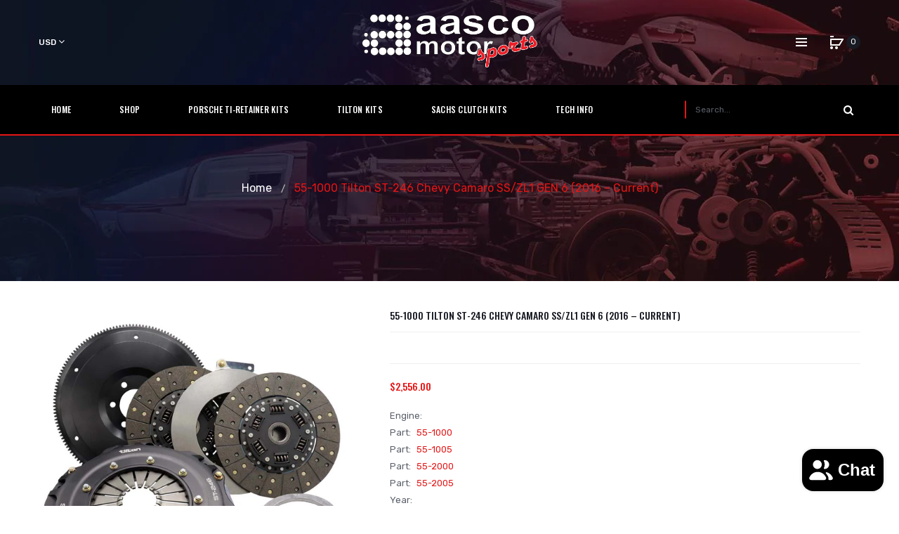

--- FILE ---
content_type: text/html; charset=utf-8
request_url: https://www.aascomotorsports.com/en-ca/products/55-1000-tilton-st-246-chevy-camaro-ss-zl1-gen-6-2016-current
body_size: 22056
content:
<!doctype html>
<!--[if IE]>  <![endif]-->
<!--[if IE 8 ]> <html dir="ltr" lang="en" class="ie8"> <![endif]-->
<!--[if IE 9 ]> <html dir="ltr" lang="en" class="ie9"> <![endif]-->
<!-- [if (gt IE 9)|!(IE)]><! -->
<html dir="ltr" lang="en">
  <!-- <![endif] -->
  <head>
    <!-- Basic page needs ================================================== -->
    <meta charset="UTF-8">
    <meta name="viewport" content="width=device-width, initial-scale=1">
    <meta http-equiv="X-UA-Compatible" content="IE=edge">
    
      <link rel="shortcut icon" href="//www.aascomotorsports.com/cdn/shop/t/2/assets/favicon.png?v=148631111443213232671559221851">
      <link rel="apple-touch-icon" href="//www.aascomotorsports.com/cdn/shop/t/2/assets/favicon.png?v=148631111443213232671559221851">
    
    <!-- Title and description ================================================== -->
    <title>
      55-1000 Tilton ST-246 Chevy Camaro SS/ZL1 GEN 6 (2016 – current)
      
      
       &ndash; Aasco Motorsports
    </title>
    
      <meta name="description" content="TILTON RACING CLUTCH COMPONENTS">
    
    <base href="https://www.aascomotorsports.com/en-ca/products/55-1000-tilton-st-246-chevy-camaro-ss-zl1-gen-6-2016-current">

    <!-- Product meta ================================================== -->
    

  <meta property="og:type" content="product">
  <meta property="og:title" content="55-1000 Tilton ST-246 Chevy Camaro SS/ZL1 GEN 6 (2016 – current)">
  <meta property="og:url" content="https://www.aascomotorsports.com/en-ca/products/55-1000-tilton-st-246-chevy-camaro-ss-zl1-gen-6-2016-current">
  
  <meta property="og:image" content="http://www.aascomotorsports.com/cdn/shop/files/ST-246-Twin-Clutch-with-Organic-Plates-Kit-Spread-ST-246-Twin-Clutch-with-Cerametallic-Plates-Kit-Spread-with-62-911-1-Chevy-Camaro-SS-ZL1-GEN-6-and-Chevy-Corvette-C7-2014-_-2019-Adap_1024x1024.jpg?v=1692665799">
  <meta property="og:image:secure_url" content="https://www.aascomotorsports.com/cdn/shop/files/ST-246-Twin-Clutch-with-Organic-Plates-Kit-Spread-ST-246-Twin-Clutch-with-Cerametallic-Plates-Kit-Spread-with-62-911-1-Chevy-Camaro-SS-ZL1-GEN-6-and-Chevy-Corvette-C7-2014-_-2019-Adap_1024x1024.jpg?v=1692665799">
  
  <meta property="og:image" content="http://www.aascomotorsports.com/cdn/shop/files/ST-246-Clutch-Internal-Cut-Close-Up-2_d9b8fb37-b27f-459c-bbf8-17d579c3cddd_1024x1024.jpg?v=1692665804">
  <meta property="og:image:secure_url" content="https://www.aascomotorsports.com/cdn/shop/files/ST-246-Clutch-Internal-Cut-Close-Up-2_d9b8fb37-b27f-459c-bbf8-17d579c3cddd_1024x1024.jpg?v=1692665804">
  
  <meta property="og:image" content="http://www.aascomotorsports.com/cdn/shop/files/st-246-004_1024x1024.jpg?v=1692665825">
  <meta property="og:image:secure_url" content="https://www.aascomotorsports.com/cdn/shop/files/st-246-004_1024x1024.jpg?v=1692665825">
  
  <meta property="og:price:amount" content="2,556.00">
  <meta property="og:price:currency" content="USD">


  
    <meta property="og:description" content="TILTON RACING CLUTCH COMPONENTS">
  

  <meta property="og:site_name" content="Aasco Motorsports">


    


<meta name="twitter:card" content="summary">

  <meta name="twitter:site" content="@aascoms">


  <meta name="twitter:card" content="product">
  <meta name="twitter:title" content="55-1000 Tilton ST-246 Chevy Camaro SS/ZL1 GEN 6 (2016 – current)">
  <meta name="twitter:description" content="TILTON Clutch Flywheel Assembly  Sprung Organic 850 lb/ft of torque holding capacity
Chevy Camaro SS/ZL1 GEN 6 (2016 – current) ST-246 Twin Disc Clutch Kits include a billet chromoly steel flywheel featuring a precision register for the clutch provide optimal balance of the clutch/ flywheel assembly. Also includes a spacer for the OEM release bearing.
2016-2020 Chevy Camaro SS2016-2020 Chevy Camaro ZL1">
  <meta name="twitter:image" content="https://www.aascomotorsports.com/cdn/shop/files/ST-246-Twin-Clutch-with-Organic-Plates-Kit-Spread-ST-246-Twin-Clutch-with-Cerametallic-Plates-Kit-Spread-with-62-911-1-Chevy-Camaro-SS-ZL1-GEN-6-and-Chevy-Corvette-C7-2014-_-2019-Adap_large.jpg?v=1692665799">
  <meta name="twitter:image:width" content="480">
  <meta name="twitter:image:height" content="480">



    <!-- Helpers ================================================== -->
    <link rel="canonical" href="https://www.aascomotorsports.com/en-ca/products/55-1000-tilton-st-246-chevy-camaro-ss-zl1-gen-6-2016-current">

    <!-- CSS ================================================== -->
    <link href="//www.aascomotorsports.com/cdn/shop/t/2/assets/owl.carousel.min.css?v=61806402129355055261559201091" rel="stylesheet" type="text/css" media="all" />
    <link href="//www.aascomotorsports.com/cdn/shop/t/2/assets/owl.theme.green.min.css?v=53962143477624300011559201091" rel="stylesheet" type="text/css" media="all" />
    <link href="//www.aascomotorsports.com/cdn/shop/t/2/assets/slideshow.css?v=68591642976419519741559201109" rel="stylesheet" type="text/css" media="all" />
    <link href="//www.aascomotorsports.com/cdn/shop/t/2/assets/vermegamenu.css?v=49303661924238234291559201109" rel="stylesheet" type="text/css" media="all" />
    <link href="//www.aascomotorsports.com/cdn/shop/t/2/assets/custommenu.css?v=124076708277291630671706211162" rel="stylesheet" type="text/css" media="all" />
    <link href="//www.aascomotorsports.com/cdn/shop/t/2/assets/animate.css?v=56360581960268441961559201082" rel="stylesheet" type="text/css" media="all" />
    <link href="//www.aascomotorsports.com/cdn/shop/t/2/assets/bootstrap.min.css?v=64513000495191783951559201084" rel="stylesheet" type="text/css" media="all" />
    <link href="//maxcdn.bootstrapcdn.com/font-awesome/4.6.3/css/font-awesome.min.css" rel="stylesheet" type="text/css" media="all" />
    <link href="//code.ionicframework.com/ionicons/2.0.1/css/ionicons.min.css" rel="stylesheet" type="text/css" media="all" />
    <link href="//www.aascomotorsports.com/cdn/shop/t/2/assets/stroke-gap-icons.css?v=151811430643768236241706211162" rel="stylesheet" type="text/css" media="all" />
    


<link href="//fonts.googleapis.com/css?family=Oswald:200,400,500,600,700|Rubik:300,400,500,700,900|Karla:400,700" rel="stylesheet" type="text/css" media="all" />


    <link href="//www.aascomotorsports.com/cdn/shop/t/2/assets/stylesheet.css?v=19618725103833248821706211162" rel="stylesheet" type="text/css" media="all" />
    <link href="//www.aascomotorsports.com/cdn/shop/t/2/assets/ocajaxlogin.css?v=50426053956311859771559201091" rel="stylesheet" type="text/css" media="all" />
    <link href="//www.aascomotorsports.com/cdn/shop/t/2/assets/quickview.css?v=53171251002046325101559201109" rel="stylesheet" type="text/css" media="all" />
    <link href="//www.aascomotorsports.com/cdn/shop/t/2/assets/magnific-popup.css?v=138341031337076160431559201090" rel="stylesheet" type="text/css" media="all" />
    
    
    <link href="//www.aascomotorsports.com/cdn/shop/t/2/assets/custom.css?v=82217870249709202321574320409" rel="stylesheet" type="text/css" media="all" />
    <link href="https://cdnjs.cloudflare.com/ajax/libs/toastr.js/2.1.3/toastr.min.css" rel="stylesheet" type="text/css" media="all" />
    
    

    <!-- Header hook for plugins ================================================== -->
    <script>window.performance && window.performance.mark && window.performance.mark('shopify.content_for_header.start');</script><meta name="google-site-verification" content="z0b9oB2FXFH6FOrudhkGkkJZJcJvWJ2UrMN0Zg9ndC8">
<meta name="facebook-domain-verification" content="4tq55qpzy1obwf3rscw1r5tfk0hmoe">
<meta name="facebook-domain-verification" content="kgzhcpjgcd1jaexu8pac5fln43x6hs">
<meta id="shopify-digital-wallet" name="shopify-digital-wallet" content="/8547303509/digital_wallets/dialog">
<meta name="shopify-checkout-api-token" content="a2eea170bdaa9098762ea3a63308ba75">
<link rel="alternate" hreflang="x-default" href="https://www.aascomotorsports.com/products/55-1000-tilton-st-246-chevy-camaro-ss-zl1-gen-6-2016-current">
<link rel="alternate" hreflang="en" href="https://www.aascomotorsports.com/products/55-1000-tilton-st-246-chevy-camaro-ss-zl1-gen-6-2016-current">
<link rel="alternate" hreflang="en-AU" href="https://www.aascomotorsports.com/en-au/products/55-1000-tilton-st-246-chevy-camaro-ss-zl1-gen-6-2016-current">
<link rel="alternate" hreflang="en-CA" href="https://www.aascomotorsports.com/en-ca/products/55-1000-tilton-st-246-chevy-camaro-ss-zl1-gen-6-2016-current">
<link rel="alternate" hreflang="en-FI" href="https://www.aascomotorsports.com/en-fi/products/55-1000-tilton-st-246-chevy-camaro-ss-zl1-gen-6-2016-current">
<link rel="alternate" hreflang="en-FR" href="https://www.aascomotorsports.com/en-fr/products/55-1000-tilton-st-246-chevy-camaro-ss-zl1-gen-6-2016-current">
<link rel="alternate" hreflang="en-DE" href="https://www.aascomotorsports.com/en-de/products/55-1000-tilton-st-246-chevy-camaro-ss-zl1-gen-6-2016-current">
<link rel="alternate" hreflang="en-HK" href="https://www.aascomotorsports.com/en-hk/products/55-1000-tilton-st-246-chevy-camaro-ss-zl1-gen-6-2016-current">
<link rel="alternate" hreflang="en-IL" href="https://www.aascomotorsports.com/en-il/products/55-1000-tilton-st-246-chevy-camaro-ss-zl1-gen-6-2016-current">
<link rel="alternate" hreflang="en-IT" href="https://www.aascomotorsports.com/en-it/products/55-1000-tilton-st-246-chevy-camaro-ss-zl1-gen-6-2016-current">
<link rel="alternate" hreflang="en-JP" href="https://www.aascomotorsports.com/en-jp/products/55-1000-tilton-st-246-chevy-camaro-ss-zl1-gen-6-2016-current">
<link rel="alternate" hreflang="en-MX" href="https://www.aascomotorsports.com/en-mx/products/55-1000-tilton-st-246-chevy-camaro-ss-zl1-gen-6-2016-current">
<link rel="alternate" hreflang="en-NL" href="https://www.aascomotorsports.com/en-nl/products/55-1000-tilton-st-246-chevy-camaro-ss-zl1-gen-6-2016-current">
<link rel="alternate" hreflang="en-NZ" href="https://www.aascomotorsports.com/en-nz/products/55-1000-tilton-st-246-chevy-camaro-ss-zl1-gen-6-2016-current">
<link rel="alternate" hreflang="en-NO" href="https://www.aascomotorsports.com/en-no/products/55-1000-tilton-st-246-chevy-camaro-ss-zl1-gen-6-2016-current">
<link rel="alternate" hreflang="en-SA" href="https://www.aascomotorsports.com/en-sa/products/55-1000-tilton-st-246-chevy-camaro-ss-zl1-gen-6-2016-current">
<link rel="alternate" hreflang="en-SG" href="https://www.aascomotorsports.com/en-sg/products/55-1000-tilton-st-246-chevy-camaro-ss-zl1-gen-6-2016-current">
<link rel="alternate" hreflang="en-KR" href="https://www.aascomotorsports.com/en-kr/products/55-1000-tilton-st-246-chevy-camaro-ss-zl1-gen-6-2016-current">
<link rel="alternate" hreflang="en-ES" href="https://www.aascomotorsports.com/en-es/products/55-1000-tilton-st-246-chevy-camaro-ss-zl1-gen-6-2016-current">
<link rel="alternate" hreflang="en-SE" href="https://www.aascomotorsports.com/en-se/products/55-1000-tilton-st-246-chevy-camaro-ss-zl1-gen-6-2016-current">
<link rel="alternate" hreflang="en-CH" href="https://www.aascomotorsports.com/en-ch/products/55-1000-tilton-st-246-chevy-camaro-ss-zl1-gen-6-2016-current">
<link rel="alternate" hreflang="en-AE" href="https://www.aascomotorsports.com/en-ae/products/55-1000-tilton-st-246-chevy-camaro-ss-zl1-gen-6-2016-current">
<link rel="alternate" hreflang="en-GB" href="https://www.aascomotorsports.com/en-gb/products/55-1000-tilton-st-246-chevy-camaro-ss-zl1-gen-6-2016-current">
<link rel="alternate" type="application/json+oembed" href="https://www.aascomotorsports.com/en-ca/products/55-1000-tilton-st-246-chevy-camaro-ss-zl1-gen-6-2016-current.oembed">
<script async="async" src="/checkouts/internal/preloads.js?locale=en-CA"></script>
<link rel="preconnect" href="https://shop.app" crossorigin="anonymous">
<script async="async" src="https://shop.app/checkouts/internal/preloads.js?locale=en-CA&shop_id=8547303509" crossorigin="anonymous"></script>
<script id="apple-pay-shop-capabilities" type="application/json">{"shopId":8547303509,"countryCode":"US","currencyCode":"CAD","merchantCapabilities":["supports3DS"],"merchantId":"gid:\/\/shopify\/Shop\/8547303509","merchantName":"Aasco Motorsports","requiredBillingContactFields":["postalAddress","email"],"requiredShippingContactFields":["postalAddress","email"],"shippingType":"shipping","supportedNetworks":["visa","masterCard","amex","discover","elo","jcb"],"total":{"type":"pending","label":"Aasco Motorsports","amount":"1.00"},"shopifyPaymentsEnabled":true,"supportsSubscriptions":true}</script>
<script id="shopify-features" type="application/json">{"accessToken":"a2eea170bdaa9098762ea3a63308ba75","betas":["rich-media-storefront-analytics"],"domain":"www.aascomotorsports.com","predictiveSearch":true,"shopId":8547303509,"locale":"en"}</script>
<script>var Shopify = Shopify || {};
Shopify.shop = "shop-aascomotorsports.myshopify.com";
Shopify.locale = "en";
Shopify.currency = {"active":"CAD","rate":"1.40054775"};
Shopify.country = "CA";
Shopify.theme = {"name":"Motorsports","id":49577427029,"schema_name":"Aero","schema_version":"1.0.0","theme_store_id":null,"role":"main"};
Shopify.theme.handle = "null";
Shopify.theme.style = {"id":null,"handle":null};
Shopify.cdnHost = "www.aascomotorsports.com/cdn";
Shopify.routes = Shopify.routes || {};
Shopify.routes.root = "/en-ca/";</script>
<script type="module">!function(o){(o.Shopify=o.Shopify||{}).modules=!0}(window);</script>
<script>!function(o){function n(){var o=[];function n(){o.push(Array.prototype.slice.apply(arguments))}return n.q=o,n}var t=o.Shopify=o.Shopify||{};t.loadFeatures=n(),t.autoloadFeatures=n()}(window);</script>
<script>
  window.ShopifyPay = window.ShopifyPay || {};
  window.ShopifyPay.apiHost = "shop.app\/pay";
  window.ShopifyPay.redirectState = null;
</script>
<script id="shop-js-analytics" type="application/json">{"pageType":"product"}</script>
<script defer="defer" async type="module" src="//www.aascomotorsports.com/cdn/shopifycloud/shop-js/modules/v2/client.init-shop-cart-sync_BdyHc3Nr.en.esm.js"></script>
<script defer="defer" async type="module" src="//www.aascomotorsports.com/cdn/shopifycloud/shop-js/modules/v2/chunk.common_Daul8nwZ.esm.js"></script>
<script type="module">
  await import("//www.aascomotorsports.com/cdn/shopifycloud/shop-js/modules/v2/client.init-shop-cart-sync_BdyHc3Nr.en.esm.js");
await import("//www.aascomotorsports.com/cdn/shopifycloud/shop-js/modules/v2/chunk.common_Daul8nwZ.esm.js");

  window.Shopify.SignInWithShop?.initShopCartSync?.({"fedCMEnabled":true,"windoidEnabled":true});

</script>
<script>
  window.Shopify = window.Shopify || {};
  if (!window.Shopify.featureAssets) window.Shopify.featureAssets = {};
  window.Shopify.featureAssets['shop-js'] = {"shop-cart-sync":["modules/v2/client.shop-cart-sync_QYOiDySF.en.esm.js","modules/v2/chunk.common_Daul8nwZ.esm.js"],"init-fed-cm":["modules/v2/client.init-fed-cm_DchLp9rc.en.esm.js","modules/v2/chunk.common_Daul8nwZ.esm.js"],"shop-button":["modules/v2/client.shop-button_OV7bAJc5.en.esm.js","modules/v2/chunk.common_Daul8nwZ.esm.js"],"init-windoid":["modules/v2/client.init-windoid_DwxFKQ8e.en.esm.js","modules/v2/chunk.common_Daul8nwZ.esm.js"],"shop-cash-offers":["modules/v2/client.shop-cash-offers_DWtL6Bq3.en.esm.js","modules/v2/chunk.common_Daul8nwZ.esm.js","modules/v2/chunk.modal_CQq8HTM6.esm.js"],"shop-toast-manager":["modules/v2/client.shop-toast-manager_CX9r1SjA.en.esm.js","modules/v2/chunk.common_Daul8nwZ.esm.js"],"init-shop-email-lookup-coordinator":["modules/v2/client.init-shop-email-lookup-coordinator_UhKnw74l.en.esm.js","modules/v2/chunk.common_Daul8nwZ.esm.js"],"pay-button":["modules/v2/client.pay-button_DzxNnLDY.en.esm.js","modules/v2/chunk.common_Daul8nwZ.esm.js"],"avatar":["modules/v2/client.avatar_BTnouDA3.en.esm.js"],"init-shop-cart-sync":["modules/v2/client.init-shop-cart-sync_BdyHc3Nr.en.esm.js","modules/v2/chunk.common_Daul8nwZ.esm.js"],"shop-login-button":["modules/v2/client.shop-login-button_D8B466_1.en.esm.js","modules/v2/chunk.common_Daul8nwZ.esm.js","modules/v2/chunk.modal_CQq8HTM6.esm.js"],"init-customer-accounts-sign-up":["modules/v2/client.init-customer-accounts-sign-up_C8fpPm4i.en.esm.js","modules/v2/client.shop-login-button_D8B466_1.en.esm.js","modules/v2/chunk.common_Daul8nwZ.esm.js","modules/v2/chunk.modal_CQq8HTM6.esm.js"],"init-shop-for-new-customer-accounts":["modules/v2/client.init-shop-for-new-customer-accounts_CVTO0Ztu.en.esm.js","modules/v2/client.shop-login-button_D8B466_1.en.esm.js","modules/v2/chunk.common_Daul8nwZ.esm.js","modules/v2/chunk.modal_CQq8HTM6.esm.js"],"init-customer-accounts":["modules/v2/client.init-customer-accounts_dRgKMfrE.en.esm.js","modules/v2/client.shop-login-button_D8B466_1.en.esm.js","modules/v2/chunk.common_Daul8nwZ.esm.js","modules/v2/chunk.modal_CQq8HTM6.esm.js"],"shop-follow-button":["modules/v2/client.shop-follow-button_CkZpjEct.en.esm.js","modules/v2/chunk.common_Daul8nwZ.esm.js","modules/v2/chunk.modal_CQq8HTM6.esm.js"],"lead-capture":["modules/v2/client.lead-capture_BntHBhfp.en.esm.js","modules/v2/chunk.common_Daul8nwZ.esm.js","modules/v2/chunk.modal_CQq8HTM6.esm.js"],"checkout-modal":["modules/v2/client.checkout-modal_CfxcYbTm.en.esm.js","modules/v2/chunk.common_Daul8nwZ.esm.js","modules/v2/chunk.modal_CQq8HTM6.esm.js"],"shop-login":["modules/v2/client.shop-login_Da4GZ2H6.en.esm.js","modules/v2/chunk.common_Daul8nwZ.esm.js","modules/v2/chunk.modal_CQq8HTM6.esm.js"],"payment-terms":["modules/v2/client.payment-terms_MV4M3zvL.en.esm.js","modules/v2/chunk.common_Daul8nwZ.esm.js","modules/v2/chunk.modal_CQq8HTM6.esm.js"]};
</script>
<script id="__st">var __st={"a":8547303509,"offset":-28800,"reqid":"f4e2bd16-df68-4a66-8f69-f38c9cb16048-1769004374","pageurl":"www.aascomotorsports.com\/en-ca\/products\/55-1000-tilton-st-246-chevy-camaro-ss-zl1-gen-6-2016-current","u":"bc444f09bd9b","p":"product","rtyp":"product","rid":7594804248776};</script>
<script>window.ShopifyPaypalV4VisibilityTracking = true;</script>
<script id="captcha-bootstrap">!function(){'use strict';const t='contact',e='account',n='new_comment',o=[[t,t],['blogs',n],['comments',n],[t,'customer']],c=[[e,'customer_login'],[e,'guest_login'],[e,'recover_customer_password'],[e,'create_customer']],r=t=>t.map((([t,e])=>`form[action*='/${t}']:not([data-nocaptcha='true']) input[name='form_type'][value='${e}']`)).join(','),a=t=>()=>t?[...document.querySelectorAll(t)].map((t=>t.form)):[];function s(){const t=[...o],e=r(t);return a(e)}const i='password',u='form_key',d=['recaptcha-v3-token','g-recaptcha-response','h-captcha-response',i],f=()=>{try{return window.sessionStorage}catch{return}},m='__shopify_v',_=t=>t.elements[u];function p(t,e,n=!1){try{const o=window.sessionStorage,c=JSON.parse(o.getItem(e)),{data:r}=function(t){const{data:e,action:n}=t;return t[m]||n?{data:e,action:n}:{data:t,action:n}}(c);for(const[e,n]of Object.entries(r))t.elements[e]&&(t.elements[e].value=n);n&&o.removeItem(e)}catch(o){console.error('form repopulation failed',{error:o})}}const l='form_type',E='cptcha';function T(t){t.dataset[E]=!0}const w=window,h=w.document,L='Shopify',v='ce_forms',y='captcha';let A=!1;((t,e)=>{const n=(g='f06e6c50-85a8-45c8-87d0-21a2b65856fe',I='https://cdn.shopify.com/shopifycloud/storefront-forms-hcaptcha/ce_storefront_forms_captcha_hcaptcha.v1.5.2.iife.js',D={infoText:'Protected by hCaptcha',privacyText:'Privacy',termsText:'Terms'},(t,e,n)=>{const o=w[L][v],c=o.bindForm;if(c)return c(t,g,e,D).then(n);var r;o.q.push([[t,g,e,D],n]),r=I,A||(h.body.append(Object.assign(h.createElement('script'),{id:'captcha-provider',async:!0,src:r})),A=!0)});var g,I,D;w[L]=w[L]||{},w[L][v]=w[L][v]||{},w[L][v].q=[],w[L][y]=w[L][y]||{},w[L][y].protect=function(t,e){n(t,void 0,e),T(t)},Object.freeze(w[L][y]),function(t,e,n,w,h,L){const[v,y,A,g]=function(t,e,n){const i=e?o:[],u=t?c:[],d=[...i,...u],f=r(d),m=r(i),_=r(d.filter((([t,e])=>n.includes(e))));return[a(f),a(m),a(_),s()]}(w,h,L),I=t=>{const e=t.target;return e instanceof HTMLFormElement?e:e&&e.form},D=t=>v().includes(t);t.addEventListener('submit',(t=>{const e=I(t);if(!e)return;const n=D(e)&&!e.dataset.hcaptchaBound&&!e.dataset.recaptchaBound,o=_(e),c=g().includes(e)&&(!o||!o.value);(n||c)&&t.preventDefault(),c&&!n&&(function(t){try{if(!f())return;!function(t){const e=f();if(!e)return;const n=_(t);if(!n)return;const o=n.value;o&&e.removeItem(o)}(t);const e=Array.from(Array(32),(()=>Math.random().toString(36)[2])).join('');!function(t,e){_(t)||t.append(Object.assign(document.createElement('input'),{type:'hidden',name:u})),t.elements[u].value=e}(t,e),function(t,e){const n=f();if(!n)return;const o=[...t.querySelectorAll(`input[type='${i}']`)].map((({name:t})=>t)),c=[...d,...o],r={};for(const[a,s]of new FormData(t).entries())c.includes(a)||(r[a]=s);n.setItem(e,JSON.stringify({[m]:1,action:t.action,data:r}))}(t,e)}catch(e){console.error('failed to persist form',e)}}(e),e.submit())}));const S=(t,e)=>{t&&!t.dataset[E]&&(n(t,e.some((e=>e===t))),T(t))};for(const o of['focusin','change'])t.addEventListener(o,(t=>{const e=I(t);D(e)&&S(e,y())}));const B=e.get('form_key'),M=e.get(l),P=B&&M;t.addEventListener('DOMContentLoaded',(()=>{const t=y();if(P)for(const e of t)e.elements[l].value===M&&p(e,B);[...new Set([...A(),...v().filter((t=>'true'===t.dataset.shopifyCaptcha))])].forEach((e=>S(e,t)))}))}(h,new URLSearchParams(w.location.search),n,t,e,['guest_login'])})(!0,!0)}();</script>
<script integrity="sha256-4kQ18oKyAcykRKYeNunJcIwy7WH5gtpwJnB7kiuLZ1E=" data-source-attribution="shopify.loadfeatures" defer="defer" src="//www.aascomotorsports.com/cdn/shopifycloud/storefront/assets/storefront/load_feature-a0a9edcb.js" crossorigin="anonymous"></script>
<script crossorigin="anonymous" defer="defer" src="//www.aascomotorsports.com/cdn/shopifycloud/storefront/assets/shopify_pay/storefront-65b4c6d7.js?v=20250812"></script>
<script data-source-attribution="shopify.dynamic_checkout.dynamic.init">var Shopify=Shopify||{};Shopify.PaymentButton=Shopify.PaymentButton||{isStorefrontPortableWallets:!0,init:function(){window.Shopify.PaymentButton.init=function(){};var t=document.createElement("script");t.src="https://www.aascomotorsports.com/cdn/shopifycloud/portable-wallets/latest/portable-wallets.en.js",t.type="module",document.head.appendChild(t)}};
</script>
<script data-source-attribution="shopify.dynamic_checkout.buyer_consent">
  function portableWalletsHideBuyerConsent(e){var t=document.getElementById("shopify-buyer-consent"),n=document.getElementById("shopify-subscription-policy-button");t&&n&&(t.classList.add("hidden"),t.setAttribute("aria-hidden","true"),n.removeEventListener("click",e))}function portableWalletsShowBuyerConsent(e){var t=document.getElementById("shopify-buyer-consent"),n=document.getElementById("shopify-subscription-policy-button");t&&n&&(t.classList.remove("hidden"),t.removeAttribute("aria-hidden"),n.addEventListener("click",e))}window.Shopify?.PaymentButton&&(window.Shopify.PaymentButton.hideBuyerConsent=portableWalletsHideBuyerConsent,window.Shopify.PaymentButton.showBuyerConsent=portableWalletsShowBuyerConsent);
</script>
<script data-source-attribution="shopify.dynamic_checkout.cart.bootstrap">document.addEventListener("DOMContentLoaded",(function(){function t(){return document.querySelector("shopify-accelerated-checkout-cart, shopify-accelerated-checkout")}if(t())Shopify.PaymentButton.init();else{new MutationObserver((function(e,n){t()&&(Shopify.PaymentButton.init(),n.disconnect())})).observe(document.body,{childList:!0,subtree:!0})}}));
</script>
<script id='scb4127' type='text/javascript' async='' src='https://www.aascomotorsports.com/cdn/shopifycloud/privacy-banner/storefront-banner.js'></script><link id="shopify-accelerated-checkout-styles" rel="stylesheet" media="screen" href="https://www.aascomotorsports.com/cdn/shopifycloud/portable-wallets/latest/accelerated-checkout-backwards-compat.css" crossorigin="anonymous">
<style id="shopify-accelerated-checkout-cart">
        #shopify-buyer-consent {
  margin-top: 1em;
  display: inline-block;
  width: 100%;
}

#shopify-buyer-consent.hidden {
  display: none;
}

#shopify-subscription-policy-button {
  background: none;
  border: none;
  padding: 0;
  text-decoration: underline;
  font-size: inherit;
  cursor: pointer;
}

#shopify-subscription-policy-button::before {
  box-shadow: none;
}

      </style>

<script>window.performance && window.performance.mark && window.performance.mark('shopify.content_for_header.end');</script>
    

<!--[if lt IE 9]>
<script src="//cdnjs.cloudflare.com/ajax/libs/html5shiv/3.7.2/html5shiv.min.js" type="text/javascript"></script>
<script src="//www.aascomotorsports.com/cdn/shop/t/2/assets/respond.min.js?v=52248677837542619231559201093" type="text/javascript"></script>
<link href="//www.aascomotorsports.com/cdn/shop/t/2/assets/respond-proxy.html" id="respond-proxy" rel="respond-proxy" />
<link href="//www.aascomotorsports.com/search?q=30338e83b66df27c685bdaea59a36cca" id="respond-redirect" rel="respond-redirect" />
<script src="//www.aascomotorsports.com/search?q=30338e83b66df27c685bdaea59a36cca" type="text/javascript"></script>
<script src="//www.aascomotorsports.com/cdn/shop/t/2/assets/es5-shim.min.js?v=162403747125444000461559201085" type="text/javascript"></script>
<![endif]-->
<!--[if (lte IE 9) ]><script src="//www.aascomotorsports.com/cdn/shop/t/2/assets/match-media.min.js?v=4847" type="text/javascript"></script><![endif]-->


    <!-- JavaScripts -->
    <script src="//www.aascomotorsports.com/cdn/shop/t/2/assets/jquery-2.1.1.min.js?v=10474865187755489031559201087" type="text/javascript"></script>
    <script src="//www.aascomotorsports.com/cdn/shop/t/2/assets/jquery-ui.min.js?v=151127516840298678021559201087" type="text/javascript"></script>
    <script src="//www.aascomotorsports.com/cdn/shop/t/2/assets/bootstrap.min.js?v=135618559580299884151559201084" type="text/javascript"></script>
    <script src="//www.aascomotorsports.com/cdn/shop/t/2/assets/owl.carousel.min.js?v=75813715580695946121559201091" type="text/javascript"></script>
    <script src="//www.aascomotorsports.com/cdn/shop/t/2/assets/jquery.elevatezoom.js?v=78805990992766030191559201088" type="text/javascript"></script>
    <script src="//www.aascomotorsports.com/cdn/shop/t/2/assets/jquery.plugin.min.js?v=143752881668575119931559201089" type="text/javascript"></script>
    <script src="//www.aascomotorsports.com/cdn/shop/t/2/assets/jquery.countdown.min.js?v=179067753610155927421559201088" type="text/javascript"></script>
    <script src="//www.aascomotorsports.com/cdn/shop/t/2/assets/custommenu.js?v=63718919123811556151559201085" type="text/javascript"></script>
    <script src="//www.aascomotorsports.com/cdn/shop/t/2/assets/mobile_menu.js?v=15324104740178341421559201090" type="text/javascript"></script>
    <script src="//www.aascomotorsports.com/cdn/shop/t/2/assets/ver_menu.js?v=77634126242211434391559201094" type="text/javascript"></script>
    
    <script src="//www.aascomotorsports.com/cdn/shop/t/2/assets/jquery.nivo.slider.js?v=147832297265317955471559201089" type="text/javascript"></script>
    <script src="//www.aascomotorsports.com/cdn/shop/t/2/assets/moment.min.js?v=12766354955387885901559201091" type="text/javascript"></script>
    <script src="//www.aascomotorsports.com/cdn/shop/t/2/assets/jquery.bpopup.min.js?v=122137806088379782741559201088" type="text/javascript"></script>
    <script src="//www.aascomotorsports.com/cdn/shop/t/2/assets/jquery.cookie.js?v=130922198264103081081559201088" type="text/javascript"></script>
    <script src="//www.aascomotorsports.com/cdn/shop/t/2/assets/quickview.js?v=122041609818231757241559201109" type="text/javascript"></script>
    <script src="//www.aascomotorsports.com/cdn/shop/t/2/assets/common.js?v=99838499576708924301573480315" type="text/javascript"></script>
    <script src="//www.aascomotorsports.com/cdn/shop/t/2/assets/jquery.magnific-popup.min.js?v=36562446327542377791559201089" type="text/javascript"></script>
    <script src="https://cdnjs.cloudflare.com/ajax/libs/toastr.js/2.1.3/toastr.min.js" type="text/javascript"></script>
    
    

    <script src="//www.aascomotorsports.com/cdn/shop/t/2/assets/shipping-cart.js?v=97679684743019850671559201093" type="text/javascript"></script>
    <script src="//www.aascomotorsports.com/cdn/shop/t/2/assets/custom.js?v=48493008098214502541706211162" type="text/javascript"></script>

    <!-- Global site tag (gtag.js) - Google Ads: 689384970 -->
    <script async src="https://www.googletagmanager.com/gtag/js?id=AW-689384970"></script>
    <script>
      window.dataLayer = window.dataLayer || []; function gtag(){dataLayer.push(arguments);}
      gtag('js', new Date());
      gtag('config', 'AW-689384970');
    </script>
  <script src="https://cdn.shopify.com/extensions/e8878072-2f6b-4e89-8082-94b04320908d/inbox-1254/assets/inbox-chat-loader.js" type="text/javascript" defer="defer"></script>
<link href="https://monorail-edge.shopifysvc.com" rel="dns-prefetch">
<script>(function(){if ("sendBeacon" in navigator && "performance" in window) {try {var session_token_from_headers = performance.getEntriesByType('navigation')[0].serverTiming.find(x => x.name == '_s').description;} catch {var session_token_from_headers = undefined;}var session_cookie_matches = document.cookie.match(/_shopify_s=([^;]*)/);var session_token_from_cookie = session_cookie_matches && session_cookie_matches.length === 2 ? session_cookie_matches[1] : "";var session_token = session_token_from_headers || session_token_from_cookie || "";function handle_abandonment_event(e) {var entries = performance.getEntries().filter(function(entry) {return /monorail-edge.shopifysvc.com/.test(entry.name);});if (!window.abandonment_tracked && entries.length === 0) {window.abandonment_tracked = true;var currentMs = Date.now();var navigation_start = performance.timing.navigationStart;var payload = {shop_id: 8547303509,url: window.location.href,navigation_start,duration: currentMs - navigation_start,session_token,page_type: "product"};window.navigator.sendBeacon("https://monorail-edge.shopifysvc.com/v1/produce", JSON.stringify({schema_id: "online_store_buyer_site_abandonment/1.1",payload: payload,metadata: {event_created_at_ms: currentMs,event_sent_at_ms: currentMs}}));}}window.addEventListener('pagehide', handle_abandonment_event);}}());</script>
<script id="web-pixels-manager-setup">(function e(e,d,r,n,o){if(void 0===o&&(o={}),!Boolean(null===(a=null===(i=window.Shopify)||void 0===i?void 0:i.analytics)||void 0===a?void 0:a.replayQueue)){var i,a;window.Shopify=window.Shopify||{};var t=window.Shopify;t.analytics=t.analytics||{};var s=t.analytics;s.replayQueue=[],s.publish=function(e,d,r){return s.replayQueue.push([e,d,r]),!0};try{self.performance.mark("wpm:start")}catch(e){}var l=function(){var e={modern:/Edge?\/(1{2}[4-9]|1[2-9]\d|[2-9]\d{2}|\d{4,})\.\d+(\.\d+|)|Firefox\/(1{2}[4-9]|1[2-9]\d|[2-9]\d{2}|\d{4,})\.\d+(\.\d+|)|Chrom(ium|e)\/(9{2}|\d{3,})\.\d+(\.\d+|)|(Maci|X1{2}).+ Version\/(15\.\d+|(1[6-9]|[2-9]\d|\d{3,})\.\d+)([,.]\d+|)( \(\w+\)|)( Mobile\/\w+|) Safari\/|Chrome.+OPR\/(9{2}|\d{3,})\.\d+\.\d+|(CPU[ +]OS|iPhone[ +]OS|CPU[ +]iPhone|CPU IPhone OS|CPU iPad OS)[ +]+(15[._]\d+|(1[6-9]|[2-9]\d|\d{3,})[._]\d+)([._]\d+|)|Android:?[ /-](13[3-9]|1[4-9]\d|[2-9]\d{2}|\d{4,})(\.\d+|)(\.\d+|)|Android.+Firefox\/(13[5-9]|1[4-9]\d|[2-9]\d{2}|\d{4,})\.\d+(\.\d+|)|Android.+Chrom(ium|e)\/(13[3-9]|1[4-9]\d|[2-9]\d{2}|\d{4,})\.\d+(\.\d+|)|SamsungBrowser\/([2-9]\d|\d{3,})\.\d+/,legacy:/Edge?\/(1[6-9]|[2-9]\d|\d{3,})\.\d+(\.\d+|)|Firefox\/(5[4-9]|[6-9]\d|\d{3,})\.\d+(\.\d+|)|Chrom(ium|e)\/(5[1-9]|[6-9]\d|\d{3,})\.\d+(\.\d+|)([\d.]+$|.*Safari\/(?![\d.]+ Edge\/[\d.]+$))|(Maci|X1{2}).+ Version\/(10\.\d+|(1[1-9]|[2-9]\d|\d{3,})\.\d+)([,.]\d+|)( \(\w+\)|)( Mobile\/\w+|) Safari\/|Chrome.+OPR\/(3[89]|[4-9]\d|\d{3,})\.\d+\.\d+|(CPU[ +]OS|iPhone[ +]OS|CPU[ +]iPhone|CPU IPhone OS|CPU iPad OS)[ +]+(10[._]\d+|(1[1-9]|[2-9]\d|\d{3,})[._]\d+)([._]\d+|)|Android:?[ /-](13[3-9]|1[4-9]\d|[2-9]\d{2}|\d{4,})(\.\d+|)(\.\d+|)|Mobile Safari.+OPR\/([89]\d|\d{3,})\.\d+\.\d+|Android.+Firefox\/(13[5-9]|1[4-9]\d|[2-9]\d{2}|\d{4,})\.\d+(\.\d+|)|Android.+Chrom(ium|e)\/(13[3-9]|1[4-9]\d|[2-9]\d{2}|\d{4,})\.\d+(\.\d+|)|Android.+(UC? ?Browser|UCWEB|U3)[ /]?(15\.([5-9]|\d{2,})|(1[6-9]|[2-9]\d|\d{3,})\.\d+)\.\d+|SamsungBrowser\/(5\.\d+|([6-9]|\d{2,})\.\d+)|Android.+MQ{2}Browser\/(14(\.(9|\d{2,})|)|(1[5-9]|[2-9]\d|\d{3,})(\.\d+|))(\.\d+|)|K[Aa][Ii]OS\/(3\.\d+|([4-9]|\d{2,})\.\d+)(\.\d+|)/},d=e.modern,r=e.legacy,n=navigator.userAgent;return n.match(d)?"modern":n.match(r)?"legacy":"unknown"}(),u="modern"===l?"modern":"legacy",c=(null!=n?n:{modern:"",legacy:""})[u],f=function(e){return[e.baseUrl,"/wpm","/b",e.hashVersion,"modern"===e.buildTarget?"m":"l",".js"].join("")}({baseUrl:d,hashVersion:r,buildTarget:u}),m=function(e){var d=e.version,r=e.bundleTarget,n=e.surface,o=e.pageUrl,i=e.monorailEndpoint;return{emit:function(e){var a=e.status,t=e.errorMsg,s=(new Date).getTime(),l=JSON.stringify({metadata:{event_sent_at_ms:s},events:[{schema_id:"web_pixels_manager_load/3.1",payload:{version:d,bundle_target:r,page_url:o,status:a,surface:n,error_msg:t},metadata:{event_created_at_ms:s}}]});if(!i)return console&&console.warn&&console.warn("[Web Pixels Manager] No Monorail endpoint provided, skipping logging."),!1;try{return self.navigator.sendBeacon.bind(self.navigator)(i,l)}catch(e){}var u=new XMLHttpRequest;try{return u.open("POST",i,!0),u.setRequestHeader("Content-Type","text/plain"),u.send(l),!0}catch(e){return console&&console.warn&&console.warn("[Web Pixels Manager] Got an unhandled error while logging to Monorail."),!1}}}}({version:r,bundleTarget:l,surface:e.surface,pageUrl:self.location.href,monorailEndpoint:e.monorailEndpoint});try{o.browserTarget=l,function(e){var d=e.src,r=e.async,n=void 0===r||r,o=e.onload,i=e.onerror,a=e.sri,t=e.scriptDataAttributes,s=void 0===t?{}:t,l=document.createElement("script"),u=document.querySelector("head"),c=document.querySelector("body");if(l.async=n,l.src=d,a&&(l.integrity=a,l.crossOrigin="anonymous"),s)for(var f in s)if(Object.prototype.hasOwnProperty.call(s,f))try{l.dataset[f]=s[f]}catch(e){}if(o&&l.addEventListener("load",o),i&&l.addEventListener("error",i),u)u.appendChild(l);else{if(!c)throw new Error("Did not find a head or body element to append the script");c.appendChild(l)}}({src:f,async:!0,onload:function(){if(!function(){var e,d;return Boolean(null===(d=null===(e=window.Shopify)||void 0===e?void 0:e.analytics)||void 0===d?void 0:d.initialized)}()){var d=window.webPixelsManager.init(e)||void 0;if(d){var r=window.Shopify.analytics;r.replayQueue.forEach((function(e){var r=e[0],n=e[1],o=e[2];d.publishCustomEvent(r,n,o)})),r.replayQueue=[],r.publish=d.publishCustomEvent,r.visitor=d.visitor,r.initialized=!0}}},onerror:function(){return m.emit({status:"failed",errorMsg:"".concat(f," has failed to load")})},sri:function(e){var d=/^sha384-[A-Za-z0-9+/=]+$/;return"string"==typeof e&&d.test(e)}(c)?c:"",scriptDataAttributes:o}),m.emit({status:"loading"})}catch(e){m.emit({status:"failed",errorMsg:(null==e?void 0:e.message)||"Unknown error"})}}})({shopId: 8547303509,storefrontBaseUrl: "https://www.aascomotorsports.com",extensionsBaseUrl: "https://extensions.shopifycdn.com/cdn/shopifycloud/web-pixels-manager",monorailEndpoint: "https://monorail-edge.shopifysvc.com/unstable/produce_batch",surface: "storefront-renderer",enabledBetaFlags: ["2dca8a86"],webPixelsConfigList: [{"id":"459702472","configuration":"{\"config\":\"{\\\"google_tag_ids\\\":[\\\"G-4XX7JMWVFT\\\",\\\"AW-694645593\\\",\\\"GT-KDZ9GWT\\\"],\\\"target_country\\\":\\\"US\\\",\\\"gtag_events\\\":[{\\\"type\\\":\\\"begin_checkout\\\",\\\"action_label\\\":[\\\"G-4XX7JMWVFT\\\",\\\"AW-694645593\\\/Iw23CODykbQBENnmncsC\\\"]},{\\\"type\\\":\\\"search\\\",\\\"action_label\\\":[\\\"G-4XX7JMWVFT\\\",\\\"AW-694645593\\\/95wBCOPykbQBENnmncsC\\\"]},{\\\"type\\\":\\\"view_item\\\",\\\"action_label\\\":[\\\"G-4XX7JMWVFT\\\",\\\"AW-694645593\\\/ZM9eCMfrkbQBENnmncsC\\\",\\\"MC-JD1DP7SS3E\\\"]},{\\\"type\\\":\\\"purchase\\\",\\\"action_label\\\":[\\\"G-4XX7JMWVFT\\\",\\\"AW-694645593\\\/WhWPCMTrkbQBENnmncsC\\\",\\\"MC-JD1DP7SS3E\\\"]},{\\\"type\\\":\\\"page_view\\\",\\\"action_label\\\":[\\\"G-4XX7JMWVFT\\\",\\\"AW-694645593\\\/i8ktCMHrkbQBENnmncsC\\\",\\\"MC-JD1DP7SS3E\\\"]},{\\\"type\\\":\\\"add_payment_info\\\",\\\"action_label\\\":[\\\"G-4XX7JMWVFT\\\",\\\"AW-694645593\\\/s3y1CObykbQBENnmncsC\\\"]},{\\\"type\\\":\\\"add_to_cart\\\",\\\"action_label\\\":[\\\"G-4XX7JMWVFT\\\",\\\"AW-694645593\\\/G5kjCN3ykbQBENnmncsC\\\"]}],\\\"enable_monitoring_mode\\\":false}\"}","eventPayloadVersion":"v1","runtimeContext":"OPEN","scriptVersion":"b2a88bafab3e21179ed38636efcd8a93","type":"APP","apiClientId":1780363,"privacyPurposes":[],"dataSharingAdjustments":{"protectedCustomerApprovalScopes":["read_customer_address","read_customer_email","read_customer_name","read_customer_personal_data","read_customer_phone"]}},{"id":"123699400","configuration":"{\"pixel_id\":\"1451015108381246\",\"pixel_type\":\"facebook_pixel\",\"metaapp_system_user_token\":\"-\"}","eventPayloadVersion":"v1","runtimeContext":"OPEN","scriptVersion":"ca16bc87fe92b6042fbaa3acc2fbdaa6","type":"APP","apiClientId":2329312,"privacyPurposes":["ANALYTICS","MARKETING","SALE_OF_DATA"],"dataSharingAdjustments":{"protectedCustomerApprovalScopes":["read_customer_address","read_customer_email","read_customer_name","read_customer_personal_data","read_customer_phone"]}},{"id":"shopify-app-pixel","configuration":"{}","eventPayloadVersion":"v1","runtimeContext":"STRICT","scriptVersion":"0450","apiClientId":"shopify-pixel","type":"APP","privacyPurposes":["ANALYTICS","MARKETING"]},{"id":"shopify-custom-pixel","eventPayloadVersion":"v1","runtimeContext":"LAX","scriptVersion":"0450","apiClientId":"shopify-pixel","type":"CUSTOM","privacyPurposes":["ANALYTICS","MARKETING"]}],isMerchantRequest: false,initData: {"shop":{"name":"Aasco Motorsports","paymentSettings":{"currencyCode":"USD"},"myshopifyDomain":"shop-aascomotorsports.myshopify.com","countryCode":"US","storefrontUrl":"https:\/\/www.aascomotorsports.com\/en-ca"},"customer":null,"cart":null,"checkout":null,"productVariants":[{"price":{"amount":2556.0,"currencyCode":"CAD"},"product":{"title":"55-1000 Tilton ST-246 Chevy Camaro SS\/ZL1 GEN 6 (2016 – current)","vendor":"Shop Aascomotorsports","id":"7594804248776","untranslatedTitle":"55-1000 Tilton ST-246 Chevy Camaro SS\/ZL1 GEN 6 (2016 – current)","url":"\/en-ca\/products\/55-1000-tilton-st-246-chevy-camaro-ss-zl1-gen-6-2016-current","type":""},"id":"42866613485768","image":{"src":"\/\/www.aascomotorsports.com\/cdn\/shop\/files\/ST-246-Twin-Clutch-with-Organic-Plates-Kit-Spread-ST-246-Twin-Clutch-with-Cerametallic-Plates-Kit-Spread-with-62-911-1-Chevy-Camaro-SS-ZL1-GEN-6-and-Chevy-Corvette-C7-2014-_-2019-Adap.jpg?v=1692665799"},"sku":"55-1000","title":"Default Title","untranslatedTitle":"Default Title"}],"purchasingCompany":null},},"https://www.aascomotorsports.com/cdn","fcfee988w5aeb613cpc8e4bc33m6693e112",{"modern":"","legacy":""},{"shopId":"8547303509","storefrontBaseUrl":"https:\/\/www.aascomotorsports.com","extensionBaseUrl":"https:\/\/extensions.shopifycdn.com\/cdn\/shopifycloud\/web-pixels-manager","surface":"storefront-renderer","enabledBetaFlags":"[\"2dca8a86\"]","isMerchantRequest":"false","hashVersion":"fcfee988w5aeb613cpc8e4bc33m6693e112","publish":"custom","events":"[[\"page_viewed\",{}],[\"product_viewed\",{\"productVariant\":{\"price\":{\"amount\":2556.0,\"currencyCode\":\"CAD\"},\"product\":{\"title\":\"55-1000 Tilton ST-246 Chevy Camaro SS\/ZL1 GEN 6 (2016 – current)\",\"vendor\":\"Shop Aascomotorsports\",\"id\":\"7594804248776\",\"untranslatedTitle\":\"55-1000 Tilton ST-246 Chevy Camaro SS\/ZL1 GEN 6 (2016 – current)\",\"url\":\"\/en-ca\/products\/55-1000-tilton-st-246-chevy-camaro-ss-zl1-gen-6-2016-current\",\"type\":\"\"},\"id\":\"42866613485768\",\"image\":{\"src\":\"\/\/www.aascomotorsports.com\/cdn\/shop\/files\/ST-246-Twin-Clutch-with-Organic-Plates-Kit-Spread-ST-246-Twin-Clutch-with-Cerametallic-Plates-Kit-Spread-with-62-911-1-Chevy-Camaro-SS-ZL1-GEN-6-and-Chevy-Corvette-C7-2014-_-2019-Adap.jpg?v=1692665799\"},\"sku\":\"55-1000\",\"title\":\"Default Title\",\"untranslatedTitle\":\"Default Title\"}}]]"});</script><script>
  window.ShopifyAnalytics = window.ShopifyAnalytics || {};
  window.ShopifyAnalytics.meta = window.ShopifyAnalytics.meta || {};
  window.ShopifyAnalytics.meta.currency = 'CAD';
  var meta = {"product":{"id":7594804248776,"gid":"gid:\/\/shopify\/Product\/7594804248776","vendor":"Shop Aascomotorsports","type":"","handle":"55-1000-tilton-st-246-chevy-camaro-ss-zl1-gen-6-2016-current","variants":[{"id":42866613485768,"price":255600,"name":"55-1000 Tilton ST-246 Chevy Camaro SS\/ZL1 GEN 6 (2016 – current)","public_title":null,"sku":"55-1000"}],"remote":false},"page":{"pageType":"product","resourceType":"product","resourceId":7594804248776,"requestId":"f4e2bd16-df68-4a66-8f69-f38c9cb16048-1769004374"}};
  for (var attr in meta) {
    window.ShopifyAnalytics.meta[attr] = meta[attr];
  }
</script>
<script class="analytics">
  (function () {
    var customDocumentWrite = function(content) {
      var jquery = null;

      if (window.jQuery) {
        jquery = window.jQuery;
      } else if (window.Checkout && window.Checkout.$) {
        jquery = window.Checkout.$;
      }

      if (jquery) {
        jquery('body').append(content);
      }
    };

    var hasLoggedConversion = function(token) {
      if (token) {
        return document.cookie.indexOf('loggedConversion=' + token) !== -1;
      }
      return false;
    }

    var setCookieIfConversion = function(token) {
      if (token) {
        var twoMonthsFromNow = new Date(Date.now());
        twoMonthsFromNow.setMonth(twoMonthsFromNow.getMonth() + 2);

        document.cookie = 'loggedConversion=' + token + '; expires=' + twoMonthsFromNow;
      }
    }

    var trekkie = window.ShopifyAnalytics.lib = window.trekkie = window.trekkie || [];
    if (trekkie.integrations) {
      return;
    }
    trekkie.methods = [
      'identify',
      'page',
      'ready',
      'track',
      'trackForm',
      'trackLink'
    ];
    trekkie.factory = function(method) {
      return function() {
        var args = Array.prototype.slice.call(arguments);
        args.unshift(method);
        trekkie.push(args);
        return trekkie;
      };
    };
    for (var i = 0; i < trekkie.methods.length; i++) {
      var key = trekkie.methods[i];
      trekkie[key] = trekkie.factory(key);
    }
    trekkie.load = function(config) {
      trekkie.config = config || {};
      trekkie.config.initialDocumentCookie = document.cookie;
      var first = document.getElementsByTagName('script')[0];
      var script = document.createElement('script');
      script.type = 'text/javascript';
      script.onerror = function(e) {
        var scriptFallback = document.createElement('script');
        scriptFallback.type = 'text/javascript';
        scriptFallback.onerror = function(error) {
                var Monorail = {
      produce: function produce(monorailDomain, schemaId, payload) {
        var currentMs = new Date().getTime();
        var event = {
          schema_id: schemaId,
          payload: payload,
          metadata: {
            event_created_at_ms: currentMs,
            event_sent_at_ms: currentMs
          }
        };
        return Monorail.sendRequest("https://" + monorailDomain + "/v1/produce", JSON.stringify(event));
      },
      sendRequest: function sendRequest(endpointUrl, payload) {
        // Try the sendBeacon API
        if (window && window.navigator && typeof window.navigator.sendBeacon === 'function' && typeof window.Blob === 'function' && !Monorail.isIos12()) {
          var blobData = new window.Blob([payload], {
            type: 'text/plain'
          });

          if (window.navigator.sendBeacon(endpointUrl, blobData)) {
            return true;
          } // sendBeacon was not successful

        } // XHR beacon

        var xhr = new XMLHttpRequest();

        try {
          xhr.open('POST', endpointUrl);
          xhr.setRequestHeader('Content-Type', 'text/plain');
          xhr.send(payload);
        } catch (e) {
          console.log(e);
        }

        return false;
      },
      isIos12: function isIos12() {
        return window.navigator.userAgent.lastIndexOf('iPhone; CPU iPhone OS 12_') !== -1 || window.navigator.userAgent.lastIndexOf('iPad; CPU OS 12_') !== -1;
      }
    };
    Monorail.produce('monorail-edge.shopifysvc.com',
      'trekkie_storefront_load_errors/1.1',
      {shop_id: 8547303509,
      theme_id: 49577427029,
      app_name: "storefront",
      context_url: window.location.href,
      source_url: "//www.aascomotorsports.com/cdn/s/trekkie.storefront.cd680fe47e6c39ca5d5df5f0a32d569bc48c0f27.min.js"});

        };
        scriptFallback.async = true;
        scriptFallback.src = '//www.aascomotorsports.com/cdn/s/trekkie.storefront.cd680fe47e6c39ca5d5df5f0a32d569bc48c0f27.min.js';
        first.parentNode.insertBefore(scriptFallback, first);
      };
      script.async = true;
      script.src = '//www.aascomotorsports.com/cdn/s/trekkie.storefront.cd680fe47e6c39ca5d5df5f0a32d569bc48c0f27.min.js';
      first.parentNode.insertBefore(script, first);
    };
    trekkie.load(
      {"Trekkie":{"appName":"storefront","development":false,"defaultAttributes":{"shopId":8547303509,"isMerchantRequest":null,"themeId":49577427029,"themeCityHash":"8152870440758963833","contentLanguage":"en","currency":"CAD","eventMetadataId":"8882c49c-86f2-4f2e-b459-00916a7c4ee0"},"isServerSideCookieWritingEnabled":true,"monorailRegion":"shop_domain","enabledBetaFlags":["65f19447"]},"Session Attribution":{},"S2S":{"facebookCapiEnabled":true,"source":"trekkie-storefront-renderer","apiClientId":580111}}
    );

    var loaded = false;
    trekkie.ready(function() {
      if (loaded) return;
      loaded = true;

      window.ShopifyAnalytics.lib = window.trekkie;

      var originalDocumentWrite = document.write;
      document.write = customDocumentWrite;
      try { window.ShopifyAnalytics.merchantGoogleAnalytics.call(this); } catch(error) {};
      document.write = originalDocumentWrite;

      window.ShopifyAnalytics.lib.page(null,{"pageType":"product","resourceType":"product","resourceId":7594804248776,"requestId":"f4e2bd16-df68-4a66-8f69-f38c9cb16048-1769004374","shopifyEmitted":true});

      var match = window.location.pathname.match(/checkouts\/(.+)\/(thank_you|post_purchase)/)
      var token = match? match[1]: undefined;
      if (!hasLoggedConversion(token)) {
        setCookieIfConversion(token);
        window.ShopifyAnalytics.lib.track("Viewed Product",{"currency":"CAD","variantId":42866613485768,"productId":7594804248776,"productGid":"gid:\/\/shopify\/Product\/7594804248776","name":"55-1000 Tilton ST-246 Chevy Camaro SS\/ZL1 GEN 6 (2016 – current)","price":"2556.00","sku":"55-1000","brand":"Shop Aascomotorsports","variant":null,"category":"","nonInteraction":true,"remote":false},undefined,undefined,{"shopifyEmitted":true});
      window.ShopifyAnalytics.lib.track("monorail:\/\/trekkie_storefront_viewed_product\/1.1",{"currency":"CAD","variantId":42866613485768,"productId":7594804248776,"productGid":"gid:\/\/shopify\/Product\/7594804248776","name":"55-1000 Tilton ST-246 Chevy Camaro SS\/ZL1 GEN 6 (2016 – current)","price":"2556.00","sku":"55-1000","brand":"Shop Aascomotorsports","variant":null,"category":"","nonInteraction":true,"remote":false,"referer":"https:\/\/www.aascomotorsports.com\/en-ca\/products\/55-1000-tilton-st-246-chevy-camaro-ss-zl1-gen-6-2016-current"});
      }
    });


        var eventsListenerScript = document.createElement('script');
        eventsListenerScript.async = true;
        eventsListenerScript.src = "//www.aascomotorsports.com/cdn/shopifycloud/storefront/assets/shop_events_listener-3da45d37.js";
        document.getElementsByTagName('head')[0].appendChild(eventsListenerScript);

})();</script>
  <script>
  if (!window.ga || (window.ga && typeof window.ga !== 'function')) {
    window.ga = function ga() {
      (window.ga.q = window.ga.q || []).push(arguments);
      if (window.Shopify && window.Shopify.analytics && typeof window.Shopify.analytics.publish === 'function') {
        window.Shopify.analytics.publish("ga_stub_called", {}, {sendTo: "google_osp_migration"});
      }
      console.error("Shopify's Google Analytics stub called with:", Array.from(arguments), "\nSee https://help.shopify.com/manual/promoting-marketing/pixels/pixel-migration#google for more information.");
    };
    if (window.Shopify && window.Shopify.analytics && typeof window.Shopify.analytics.publish === 'function') {
      window.Shopify.analytics.publish("ga_stub_initialized", {}, {sendTo: "google_osp_migration"});
    }
  }
</script>
<script
  defer
  src="https://www.aascomotorsports.com/cdn/shopifycloud/perf-kit/shopify-perf-kit-3.0.4.min.js"
  data-application="storefront-renderer"
  data-shop-id="8547303509"
  data-render-region="gcp-us-central1"
  data-page-type="product"
  data-theme-instance-id="49577427029"
  data-theme-name="Aero"
  data-theme-version="1.0.0"
  data-monorail-region="shop_domain"
  data-resource-timing-sampling-rate="10"
  data-shs="true"
  data-shs-beacon="true"
  data-shs-export-with-fetch="true"
  data-shs-logs-sample-rate="1"
  data-shs-beacon-endpoint="https://www.aascomotorsports.com/api/collect"
></script>
</head>
  <body
    class="
      
      product-product
       home1
    "
  >
    <!--[if lt IE 8]>
      <p class="browserupgrade">You are using an <strong>outdated</strong> browser. Please <a href="http://browsehappy.com/">upgrade your browser</a> to improve your experience.</p>
    <![endif]-->
    <div class="wrapper">
      <div id="shopify-section-header" class="shopify-section"><!-- Start of Header Area -->
<header class="hd3">
  <div id="header-top" class="header-top  " 
       style="background-image:url(//www.aascomotorsports.com/cdn/shop/t/2/assets/collection_top.jpg?v=117586586586651228491559201084);" ></div>
  <div class="header-inner" >
    <div id="middle">
      <div class="container">
        <div class="container-inner">
          <div class="logo-container">
            <div id="logo">
              
<a href="/" itemprop="url">
  <img src="//www.aascomotorsports.com/cdn/shop/files/aasco-header-logo.png?v=1613516897"
       alt="Aasco Motorsports"
       itemprop="logo" class="img-responsive"  />
</a>
 
            </div>
          </div>
          <div class="box box-left">
            
   


<div class="switch currency">
  <div class="btn-group" id="form-currency">
    <span class="pull-left hidden-xs hidden-sm hidden-md text-ex">Currency:</span>
    <button class="btn btn-link dropdown-toggle" data-toggle="dropdown">
      <span class="selected-currency">USD</span>
      <i class="fa fa-angle-down"></i>
    </button>
    <ul name="currencies" class="dropdown-menu">
      
      <li>
        <button class="currency-select btn btn-link btn-block item-selected" type="button" name="USD">USD</button>
      </li>
      
      <li>
        <button class="currency-select btn btn-link btn-block " type="button" name="EUR">EUR</button>
      </li>
      
      <li>
        <button class="currency-select btn btn-link btn-block " type="button" name="GBP">GBP</button>
      </li>
      
      <li>
        <button class="currency-select btn btn-link btn-block " type="button" name="PKR">PKR</button>
      </li>
      
      <li>
        <button class="currency-select btn btn-link btn-block " type="button" name="CAD">CAD</button>
      </li>
      
      <li>
        <button class="currency-select btn btn-link btn-block " type="button" name="JPY">JPY</button>
      </li>
      
    </ul>
  </div>
</div>

          </div>
          <div class="box box-right">
            <div class="box-setting">
              <div class="btn-group">
                <div class="dropdown-toggle setting-button" data-toggle="dropdown"></div>
                <div class="dropdown-menu setting-content">
                  <div class="account">
                    <button class="btn btn-link btn-link-current">My Account <i class="fa fa-angle-down"></i></button>
                    <div class="content" id="top-links">
                      <ul class="ul-account list-unstyled">
                        
                        
                        <li><a href="/account/login" id="customer_login_link"><span>Sign in</span></a></li>
                        
                        <li><a href="/account/register" id="customer_register_link"><span>Register</span></a></li>
                        
                        
                        
                        <li><a href="/pages/wishlist"><span>Wish List</span></a></li>
                        <li><a href="/cart"><span>Cart</span></a></li>
                      </ul>
                    </div>
                  </div>
                </div>
              </div>
            </div>
            <div id="cart" class="btn-group btn-block">
  <button type="button" data-toggle="dropdown" data-loading-text="Loading..." class="btn dropdown-toggle">
    <i class="ion-bag"></i> <span id="cart-total">0</span>
  </button>
   
  <ul class="dropdown-menu pull-right">
    <li>
      <p class="text-center cart-empty">Your shopping cart is empty!</p>
    </li>
  </ul>
  
</div>
<script type="text/javascript">
  $(document).ready(function () {
    var total = $('#cart .table .text-right').html();
    $('#cart .total-price').html(total);
  });
</script>
          </div>
          <div class="clearfix"></div>
        </div>
      </div>
    </div>
    <div class="top-menu fix">
      <div class="container">
        <div class="container-inner">
          
<div id="search" class="input-group">
  <div class="search-content" >
    <input type="text" name="q" id="text-search" value="" placeholder="Search..." class="form-control input-lg" aria-label="Search..." />
    <span class="input-group-btn">
      <button type="button" class="btn btn-default btn-lg"></button>
    </span>
  </div>
</div>
          <div class="hozmenu-container">
            <div class="ma-nav-mobile-container">
              <div class="hozmenu">
  <div class="navbar">
    <div id="navbar-inner" class="navbar-inner navbar-inactive">
      <div class="menu-mobile">
        <a class="btn btn-navbar navbar-toggle">
          <span class="icon-bar"></span>
          <span class="icon-bar"></span>
          <span class="icon-bar"></span>
        </a>
        <span class="brand navbar-brand">MENU</span>
      </div>
      <ul role="menu" id="ma-mobilemenu" class="mobilemenu originalmenu nav-collapse collapse">
        
        
        

        
        
        
        
        
        
        
        
        

        
        
        <li class="">
          <a href="/en-ca">Home</a>
        </li>
        
        
        
        
        

        
        
        
        
        
        
        
        
        

        
        
        <li class="">
          <a href="/en-ca/collections/all">Shop</a>
        </li>
        
        
        
        
        

        
        
        
        
        
        
        
        
        

        
        
        <li class="">
          <a href="/en-ca/collections/ti-retainers-valve-springs">Porsche Ti-Retainer Kits</a>
        </li>
        
        
        
        
        

        
        
        
        
        
        
        
        
        

        
        
        <li class="">
          <a href="/en-ca/collections/tilton-kits">Tilton Kits</a>
        </li>
        
        
        
        
        

        
        
        
        
        
        
        
        
        

        
        
        <li class="">
          <a href="/en-ca/collections/sachs-performance-kits">Sachs Clutch Kits</a>
        </li>
        
        
        
        
        

        
        
        
        
        
        
        
        
        

        
        
        <li class="">
          <a href="/en-ca/pages/installation-guide">Tech Info</a>
        </li>
        
        
        
      </ul>
    </div>
  </div>
</div>
<!-- end menu area -->			

            </div>
            <div class="nav-container visible-lg visible-md">
              <div role="menu" id="pt_custommenu" class="pt_custommenu">
  
    
    
    

    
    
    
    
    
    
    
    
    

    
    
    <div id="pt_menu_home" class="pt_menu ">
      <div class="parentMenu">
        <a href="/en-ca">
          <span>Home</span>
        </a>
      </div>
    </div>
    
    
    
    
    

    
    
    
    
    
    
    
    
    

    
    
    <div  class="pt_menu ">
      <div class="parentMenu">
        <a href="/en-ca/collections/all">
          <span>Shop</span>
        </a>
      </div>
    </div>
    
    
    
    
    

    
    
    
    
    
    
    
    
    

    
    
    <div  class="pt_menu ">
      <div class="parentMenu">
        <a href="/en-ca/collections/ti-retainers-valve-springs">
          <span>Porsche Ti-Retainer Kits</span>
        </a>
      </div>
    </div>
    
    
    
    
    

    
    
    
    
    
    
    
    
    

    
    
    <div  class="pt_menu ">
      <div class="parentMenu">
        <a href="/en-ca/collections/tilton-kits">
          <span>Tilton Kits</span>
        </a>
      </div>
    </div>
    
    
    
    
    

    
    
    
    
    
    
    
    
    

    
    
    <div  class="pt_menu ">
      <div class="parentMenu">
        <a href="/en-ca/collections/sachs-performance-kits">
          <span>Sachs Clutch Kits</span>
        </a>
      </div>
    </div>
    
    
    
    
    

    
    
    
    
    
    
    
    
    

    
    
    <div  class="pt_menu ">
      <div class="parentMenu">
        <a href="/en-ca/pages/installation-guide">
          <span>Tech Info</span>
        </a>
      </div>
    </div>
    
    
    
    
</div>
            </div>
          </div>
          <div id="sticky-menu" data-sticky="1"></div>
          <script type="text/javascript">
            //<![CDATA[
            var body_class = $('body').attr('class'); 
            if(body_class.search('common-home') != -1) {
              $('#pt_menu_home').addClass('act');
            }	
            var CUSTOMMENU_POPUP_EFFECT =0
            var CUSTOMMENU_POPUP_TOP_OFFSET = 70
            //]]>
          </script>
        </div>
      </div>
    </div>
  </div>
</header>
<!-- End of Header Area -->
<script type="text/javascript">
    $(document).ready(function() {
      // top message bar
      
                                                     $('#alertbtn').on("click", function(){
          $.cookie('alertbtn_cookie', 'closed', {
            expires: 1,
            path: '/'
          });
        });

        /*--------------------------
      Newsletter Popup Js
  ---------------------------- */
        $("#newsletter-popup-conatiner").mouseup(function(e){
          var popContainer = $("#newsletter-popup-conatiner");
          var newsLatterPop = $("#newsletter-pop-up");
          if(e.target.id != newsLatterPop.attr('id') && !newsLatterPop.has(e.target).length)
          {
            popContainer.fadeOut();
          }
        });
        $('.hide-popup').on("click", function(){
          var popContainer = $("#newsletter-popup-conatiner");
          $('#newsletter-popup-conatiner')
          {
            popContainer.fadeOut();
          }
        });

        $('#dont_show').on("click", function(){
          $.cookie('popup_cookie', 'pclosed', {
            expires: 3,
            path: '/'
          });
          $('.hide-popup').trigger('click');
        });
        // console.log($.cookie('popup_cookie'));

        

      });
</script>

</div>
      
      <!--Product Details Area Start-->





<div class="container" id="product-product" itemscope itemtype="http://schema.org/Product">
  


 

<!-- Breadcumb area start -->
<ul class="breadcrumb">
  <li><a href="/" title="Back to the frontpage">
    Home
    </a>
  </li>
  

  
  <li><a href=""><span>55-1000 Tilton ST-246 Chevy Camaro SS/ZL1 GEN 6 (2016 – current)</span></a></li>

  
</ul>
<!--End Breadcumb area -->


  <meta itemprop="url" content="https://www.aascomotorsports.com/en-ca/products/55-1000-tilton-st-246-chevy-camaro-ss-zl1-gen-6-2016-current">
  <meta itemprop="image" content="//www.aascomotorsports.com/cdn/shop/files/ST-246-Twin-Clutch-with-Organic-Plates-Kit-Spread-ST-246-Twin-Clutch-with-Cerametallic-Plates-Kit-Spread-with-62-911-1-Chevy-Camaro-SS-ZL1-GEN-6-and-Chevy-Corvette-C7-2014-_-2019-Adap_grande.jpg?v=1692665799">
  <div class="row">
    <div id="content" class="col-sm-12">
      <div class="row">
        
        <div class="col-sm-5 block-1 owl-style2">
  
  
  <div class="thumbnails">
    <a id="ProductPhoto" class="thumbnail" title="55-1000 Tilton ST-246 Chevy Camaro SS/ZL1 GEN 6 (2016 – current)" onclick="return false;">
      <img id="ProductPhotoImg" src="//www.aascomotorsports.com/cdn/shop/files/[base64].jpg?v=1692665799"  data-zoom-image="//www.aascomotorsports.com/cdn/shop/files/ST-246-Twin-Clutch-with-Organic-Plates-Kit-Spread-ST-246-Twin-Clutch-with-Cerametallic-Plates-Kit-Spread-with-62-911-1-Chevy-Camaro-SS-ZL1-GEN-6-and-Chevy-Corvette-C7-2014-_-2019-Adap.jpg?v=1692665799"  title="55-1000 Tilton ST-246 Chevy Camaro SS/ZL1 GEN 6 (2016 – current)" alt="55-1000 Tilton ST-246 Chevy Camaro SS/ZL1 GEN 6 (2016 – current)" />
    </a>
  </div>
  <div class="image-additional-container owl-style3">
    <div id="gallery_01" class="thumbnails-additional owl-carousel owl-theme">
                        
      
      <a class="thumbnail  current-additional " style="display: none" href="javascript:void(0);"  data-image="//www.aascomotorsports.com/cdn/shop/files/[base64].jpg?v=1692665799"  data-zoom-image="//www.aascomotorsports.com/cdn/shop/files/ST-246-Twin-Clutch-with-Organic-Plates-Kit-Spread-ST-246-Twin-Clutch-with-Cerametallic-Plates-Kit-Spread-with-62-911-1-Chevy-Camaro-SS-ZL1-GEN-6-and-Chevy-Corvette-C7-2014-_-2019-Adap.jpg?v=1692665799"  title="55-1000 Tilton ST-246 Chevy Camaro SS/ZL1 GEN 6 (2016 – current)">
        <img src="//www.aascomotorsports.com/cdn/shop/files/ST-246-Twin-Clutch-with-Organic-Plates-Kit-Spread-ST-246-Twin-Clutch-with-Cerametallic-Plates-Kit-Spread-with-62-911-1-Chevy-Camaro-SS-ZL1-GEN-6-and-Chevy-Corvette-C7-2014-_-2019-Adap_600x600.jpg?v=1692665799" alt="55-1000 Tilton ST-246 Chevy Camaro SS/ZL1 GEN 6 (2016 – current)">
      </a>
      
      <a class="thumbnail " style="display: none" href="javascript:void(0);"  data-image="//www.aascomotorsports.com/cdn/shop/files/ST-246-Clutch-Internal-Cut-Close-Up-2_d9b8fb37-b27f-459c-bbf8-17d579c3cddd_600x600_crop_center.jpg?v=1692665804"  data-zoom-image="//www.aascomotorsports.com/cdn/shop/files/ST-246-Clutch-Internal-Cut-Close-Up-2_d9b8fb37-b27f-459c-bbf8-17d579c3cddd.jpg?v=1692665804"  title="55-1000 Tilton ST-246 Chevy Camaro SS/ZL1 GEN 6 (2016 – current)">
        <img src="//www.aascomotorsports.com/cdn/shop/files/ST-246-Clutch-Internal-Cut-Close-Up-2_d9b8fb37-b27f-459c-bbf8-17d579c3cddd_600x600.jpg?v=1692665804" alt="55-1000 Tilton ST-246 Chevy Camaro SS/ZL1 GEN 6 (2016 – current)">
      </a>
      
      <a class="thumbnail " style="display: none" href="javascript:void(0);"  data-image="//www.aascomotorsports.com/cdn/shop/files/st-246-004_600x600_crop_center.jpg?v=1692665825"  data-zoom-image="//www.aascomotorsports.com/cdn/shop/files/st-246-004.jpg?v=1692665825"  title="55-1000 Tilton ST-246 Chevy Camaro SS/ZL1 GEN 6 (2016 – current)">
        <img src="//www.aascomotorsports.com/cdn/shop/files/st-246-004_600x600.jpg?v=1692665825" alt="55-1000 Tilton ST-246 Chevy Camaro SS/ZL1 GEN 6 (2016 – current)">
      </a>
      
    </div>
    <!-- end wrapper-img-additional -->
  </div>
</div>
<div class="col-sm-7 block-2 product-info-main">
  <h1 class="product-name" itemprop="name">55-1000 Tilton ST-246 Chevy Camaro SS/ZL1 GEN 6 (2016 – current)</h1>
  <div class="ratings">
    <div class="rating-box">
      
    </div>
  </div>
  <!-- end-rating -->
  
  
  <div class="price-box box-regular">
    <span class="regular-price">
      <span class="price" id="productPrice">$2,556.00</span>
    </span>
  </div>
  
  <div class="box-options">
    <ul class="list-unstyled">
      
      <li>Engine:
        <span style="" class="ex-text"></span>
      </li>
      

            
      
            
      
            
      
            
      
      

            
      
      <li>Part:
        <span style="" class="ex-text">55-1000</span>
      </li>
      
            
      
      <li>Part:
        <span style="" class="ex-text">55-1005</span>
      </li>
      
            
      
      <li>Part:
        <span style="" class="ex-text">55-2000</span>
      </li>
      
            
      
      <li>Part:
        <span style="" class="ex-text">55-2005</span>
      </li>
      
      

      <li>Year:
        
              
        
              
        
              
        
              
        
        
      </li>

      
      <li>Brand: 
        <a href="#"><span class="ex-text">Shop Aascomotorsports</span></a>
      </li>
      
      <link itemprop="availability" href="http://schema.org/InStock">
      <li>Availability: 
        <span style="" class="ex-text">
           In Stock
        </span>
      </li>
    </ul>
  </div>
  <div class="short-des">
    <p class="intro">
      
       
      TILTON Clutch Flywheel Assembly  Sprung Organic 850 lb/ft of torque holding capacity
Chevy Camaro SS/ZL1 GEN 6 (2016 – current) ST-246 Twin Disc Clutch Kits include a billet chromoly steel flywheel featuring a precision register for the clutch provide optimal balance of the clutch/ flywheel assembly. Also includes a spacer for the OEM release bearing.
2016-2020 Chevy Camaro SS2016-2020 Chevy Camaro ZL1
      
    </p>
  </div>
  <div id="product">
    <form action="/cart/add" method="post" enctype="multipart/form-data" id="form_buy">
      <div class="form-group"  style="display:none">
        <select name="id" id="productSelect" class="form-control">
          
          
          <option  selected="selected"  data-sku="55-1000" value="42866613485768">Default Title - $2,556.00 CAD</option>
          
          
        </select>
        
      </div>
      <div class="form-group">
        
        
        <button class="button button-cart btn" type="button" id="button-cart" data-loading-text="Loading...">
          Add to Cart
        </button>
        
<button class="button btn-wishlist" type="button" data-toggle="tooltip" title="Add to Wish List" data-original-title="Add to Wish List" onclick="location.href='/account/login'">
  <i class="ion-android-favorite-outline"></i><span>Add to Wish List</span>
</button>

      </div>
    </form>
    <!-- end-button -->
  </div>
  <!-- AddThis Button BEGIN -->
  <div class="clearfix"></div>
  <div class="addthis_toolbox addthis_default_style" data-url="http://demo.towerthemes.com/tt_colora/index.php?route=product/product&amp;product_id=48"><a class="addthis_button_facebook_like" fb:like:layout="button_count"></a> <a class="addthis_button_tweet"></a> <a class="addthis_button_pinterest_pinit"></a> <a class="addthis_counter addthis_pill_style"></a></div>
  <script type="text/javascript" src="//s7.addthis.com/js/300/addthis_widget.js#pubid=ra-515eeaf54693130e"></script>

  <!-- AddThis Button END -->
</div>
        
        <div class="block-3 col-sm-12 product-info-detailed">
          <ul class="nav nav-tabs">
            <li role="presentation" class="active">
              <a href="#description" aria-controls="description" role="tab" data-toggle="tab">Description</a>
            </li>
            
            
            <li role="presentation"><a href="#data" aria-controls="data" role="tab" data-toggle="tab">Additional Information</a></li>
            
            
            
          </ul>
          <div class="tab-content">
            <div role="tabpanel" class="tab-pane active" id="description">
              <p>
                
                <p>TILTON Clutch Flywheel Assembly  Sprung Organic<span data-mce-fragment="1"> 850 lb/ft of torque holding capacity</span></p>
<p><span>Chevy Camaro SS/ZL1 GEN 6 (2016 – current) ST-246 Twin Disc Clutch Kits include a billet chromoly steel flywheel featuring a precision register for the clutch provide optimal balance of the clutch/ flywheel assembly. Also includes a spacer for the OEM release bearing.</span></p>
<p><span>2016-2020 Chevy Camaro SS<br>2016-2020 Chevy Camaro ZL1</span></p>
              </p>
            </div>
            
            
            <div role="tabpanel" class="tab-pane" id="data">
              Aasco Motorsports is an American manufacturing and distributing company. Although we strive to have all items in stock our specialty parts can on occasion see delays due to parts being back ordered from Europe or that Aasco must manufacture another batch of homemade flywheels. If a delay occurs Aasco will notify the customer of any potential delays and provide an ETA. If the customer is unsatisfied with the ETA Aasco Motorsports will refund and cancel the sale without issue. We generally will not have delays for more than 2 weeks. Fitment and application information have been compiled from reliable sources and correct to the best of our knowledge. Aasco Motorsports does not assume responsibility for errors found in it's applications guide.  For new applications info, installation or diagnostic questions please refer to aascomotorsports.com, e-mail us at sales@aascomotorsports.com or call (714)758-8500. Professional installation is always recommended. Please always compare new replacement components to core components being replaced and if differences or question arise please feel free to contact us.
            </div>
            
            
            
          </div>
        </div>
      </div>
    </div>
  </div>  

  
 <div class="related-products">   

  <!-- Related Product Title-->
   
  
   
  
   
  
   
  
  
  <!-- Related Product Title -->

  <!-- Related Products-->  
  <div class="related-container tt-product owl-carousel owl-theme">
    
    
    
    
    
    
    
    
    
  </div>
  <!-- Related Products--> 
</div>
 
</div>

<script type="text/javascript"><!--
  // related products	 
  $(document).ready(function() {
  $('.related-container').owlCarousel({
    nav: false,
    dots: false,
    navSpeed: 1000,
    margin: 30,
    responsive:{
      0:{
        items: 1
      },
      480:{
        items: 2
      },
      768:{
        items: 3
      },
      992:{
        items: 3
      },
      1200:{
        items: 4
      }
    },
    onInitialized: function() {
      owlAction();
    },
    onTranslated: function() {
      owlAction();
    }	
  });
  function owlAction() {
    $(".related-container .owl-item").removeClass('first');
    $(".related-container .owl-item").removeClass('last');
    $(".related-container .owl-item").removeClass('before-active');
    $(".related-container .owl-item.active:first").addClass('first');
    $(".related-container .owl-item.active:last").addClass('last');
    $('.related-container .owl-item.active:first').prev().addClass('before-active');
  }
  var thumbnails_owl = $('#product-product .thumbnails-additional');	
  thumbnails_owl.on('initialize.owl.carousel initialized.owl.carousel ' +
                    'initialize.owl.carousel initialize.owl.carousel ',
                    function(e) {
    $("#product-product #gallery_01 .thumbnail").show();
  });
  thumbnails_owl.owlCarousel({
    items: 4,
    nav: false,
    dots: false,
    navSpeed: 1000,
    margin: 10
  });	
  $("#product-product .thumbnails img").elevateZoom({
    zoomType : "window",
    cursor: "crosshair",
    gallery:'gallery_01', 
    galleryActiveClass: "active", 
    imageCrossfade: true,
    responsive: true,
    zoomWindowOffetx: 0,
    zoomWindowOffety: 0,
  });
  var thumbnails_additional = $('#product-product .thumbnails-additional .thumbnail');
  thumbnails_additional.each(function(){
    $(this).click(function(){
      thumbnails_additional.removeClass('current-additional');
      $(this).addClass('current-additional');
    });
  });
  var minimum = 1;
  $("#product-product #Quantity").change(function(){
    if ($(this).val() < minimum) {
      alert("Minimum Quantity: "+minimum);
      $("#product-product #Quantity").val(minimum);
    }
  });
  // increase number of product
  function minus(minimum){
    var currentval = parseInt($("#product-product #Quantity").val());
    $("#product-product #Quantity").val(currentval-1);
    if($("#product-product #Quantity").val() <= 0 || $("#product-product #Quantity").val() < minimum){
      alert("Minimum Quantity: "+minimum);
      $("#product-product #Quantity").val(minimum);
    }
  };
  // decrease of product
  function plus(){
    var currentval = parseInt($("#product-product #Quantity").val());
    $("#product-product #Quantity").val(currentval+1);
  };
  $('#product-product #minus').click(function(){
    minus(minimum);
  });
  $('#product-product #plus').click(function(){
    plus();
  });
});
  //-->
</script>
<script src="//www.aascomotorsports.com/cdn/shopifycloud/storefront/assets/themes_support/option_selection-b017cd28.js" type="text/javascript"></script>
<script>

  // Pre-loading product images, to avoid a lag when a thumbnail is clicked, or
  // when a variant is selected that has a variant image.
  Shopify.Image.preload(["\/\/www.aascomotorsports.com\/cdn\/shop\/files\/ST-246-Twin-Clutch-with-Organic-Plates-Kit-Spread-ST-246-Twin-Clutch-with-Cerametallic-Plates-Kit-Spread-with-62-911-1-Chevy-Camaro-SS-ZL1-GEN-6-and-Chevy-Corvette-C7-2014-_-2019-Adap.jpg?v=1692665799","\/\/www.aascomotorsports.com\/cdn\/shop\/files\/ST-246-Clutch-Internal-Cut-Close-Up-2_d9b8fb37-b27f-459c-bbf8-17d579c3cddd.jpg?v=1692665804","\/\/www.aascomotorsports.com\/cdn\/shop\/files\/st-246-004.jpg?v=1692665825"], '600x600');

                        var selectCallback = function(variant, selector) {

    var $addToCart = $('#button-cart'),
        $productPrice = $('#productPrice'),
        $comparePrice = $('#comparePrice'),
        $variantQuantity = $('#variantQuantity'),
        $quantityElements = $('.quantity-selector, label + .js-qty'),
        $addToCartText = $('#addToCartText'),
        $featuredImage = $('#productPhotoImg');
    if (variant) {
      // Update variant image, if one is set
      // Call timber.switchImage function in shop.js
      if (variant.featured_image) {
        var newImg = variant.featured_image,
            el = $featuredImage[0];
        $(function() {
          Shopify.Image.switchImage(newImg, el, timber.switchImage);
          
        });
      }

      // Select a valid variant if available
      if (variant.available) {
        // We have a valid product variant, so enable the submit button
        $addToCart.removeClass('disabled').prop('disabled', false);
        $addToCartText.html("Add to Cart");
        $quantityElements.show();

        // Show how many items are left, if below 10
        

      } else {
        // Variant is sold out, disable the submit button
        $addToCart.addClass('disabled').prop('disabled', true);
        $addToCartText.html("Sold Out");
        $variantQuantity.removeClass('is-visible');
        if (variant.incoming) {
          $variantQuantity.html("Will be in stock after [date]".replace('[date]', variant.next_incoming_date)).addClass('is-visible');
        }
        else {
          $variantQuantity.addClass('hide');
        }
        $quantityElements.hide();
      }

      // Regardless of stock, update the product price
      Shopify.money_format = '${{amount}}'; 

      //var customPrice = timber.formatMoney( Shopify.formatMoney(variant.price,Shopify.money_format) );
      var a11yPrice = Shopify.formatMoney(variant.price, Shopify.money_format);
      // var customPriceFormat = ' <span aria-hidden="true">' + customPrice + '</span>';
      var customPriceFormat = ' <span class="visually-hidden">' + a11yPrice + '</span>';

      
      if (variant.compare_at_price > variant.price) {
        //var comparePrice = timber.formatMoney(Shopify.formatMoney(variant.compare_at_price, Shopify.money_format));

        var a11yComparePrice = Shopify.formatMoney(variant.compare_at_price, Shopify.money_format);
        //customPriceFormat = ' <span aria-hidden="true">' + customPrice + '</span>';
        //customPriceFormat += ' <span aria-hidden="true"><s>' + comparePrice + '</s></span>';
        //customPriceFormat += ' <span class="visually-hidden old-price">' + a11yComparePrice + '</span>';
        /*customPriceFormat += ' <span class="visually-hidden"><span class="visually-hidden">Translation missing: en.products.general.sale_price</span> ' + a11yPrice + '</span>';*/
      }
      
      $productPrice.html(customPriceFormat);

      // Also update and show the product's compare price if necessary
      if ( variant.compare_at_price > variant.price ) {
        // var priceSaving = timber.formatSaleTag( Shopify.formatMoney(variant.compare_at_price - variant.price, '${{amount}}') );
        
        //$comparePrice.html("Save [$]".replace('[$]', priceSaving)).show();
      } else {
        $comparePrice.hide();
      }

      
      var defaultCurrency = 'USD';
      var shopCurrency = 'USD';
      var cookieCurrency = Currency.cookie.read();
      if (cookieCurrency == null) {
        Currency.convertAll(shopCurrency, defaultCurrency);
      } else {
        Currency.convertAll(shopCurrency, cookieCurrency);
      }    
      

    } else {
      // The variant doesn't exist, disable submit button.
      // This may be an error or notice that a specific variant is not available.
      $addToCart.addClass('disabled').prop('disabled', true);
      $addToCartText.html("Unavailable");
      $variantQuantity.removeClass('is-visible');
      $quantityElements.hide();
    }
    if (variant && variant.featured_image) {
      var originalImage = $(".thumbnails img");
      var newImage = variant.featured_image;
      var element = originalImage[0];
      Shopify.Image.switchImage(newImage, element, function (newImageSizedSrc, newImage, element) {
        $(element).parents('a').attr('href', newImageSizedSrc);
        $(element).attr('src', newImageSizedSrc);
        $('.thumbnails .zoomWindowContainer div').css('background-image','url('+newImageSizedSrc+')');
      });
    }
    // BEGIN SWATCHES
    if (variant) {
      var form = $('#' + selector.domIdPrefix).closest('form');
      for (var i=0,length=variant.options.length; i<length; i++) {
        var radioButton = form.find('.swatch[data-option-index="' + i + '"] :radio[value="' + variant.options[i] +'"]');
        if (radioButton.size()) {
          radioButton.get(0).checked = true;
        }
      }
    }
    // END SWATCHES
  };

  jQuery(function($) {
    var product = {"id":7594804248776,"title":"55-1000 Tilton ST-246 Chevy Camaro SS\/ZL1 GEN 6 (2016 – current)","handle":"55-1000-tilton-st-246-chevy-camaro-ss-zl1-gen-6-2016-current","description":"\u003cp\u003eTILTON Clutch Flywheel Assembly  Sprung Organic\u003cspan data-mce-fragment=\"1\"\u003e 850 lb\/ft of torque holding capacity\u003c\/span\u003e\u003c\/p\u003e\n\u003cp\u003e\u003cspan\u003eChevy Camaro SS\/ZL1 GEN 6 (2016 – current) ST-246 Twin Disc Clutch Kits include a billet chromoly steel flywheel featuring a precision register for the clutch provide optimal balance of the clutch\/ flywheel assembly. Also includes a spacer for the OEM release bearing.\u003c\/span\u003e\u003c\/p\u003e\n\u003cp\u003e\u003cspan\u003e2016-2020 Chevy Camaro SS\u003cbr\u003e2016-2020 Chevy Camaro ZL1\u003c\/span\u003e\u003c\/p\u003e","published_at":"2023-08-21T17:59:00-07:00","created_at":"2023-08-21T17:56:00-07:00","vendor":"Shop Aascomotorsports","type":"","tags":["part-55-1000","part-55-1005","part-55-2000","part-55-2005"],"price":255600,"price_min":255600,"price_max":255600,"available":true,"price_varies":false,"compare_at_price":null,"compare_at_price_min":0,"compare_at_price_max":0,"compare_at_price_varies":false,"variants":[{"id":42866613485768,"title":"Default Title","option1":"Default Title","option2":null,"option3":null,"sku":"55-1000","requires_shipping":true,"taxable":true,"featured_image":null,"available":true,"name":"55-1000 Tilton ST-246 Chevy Camaro SS\/ZL1 GEN 6 (2016 – current)","public_title":null,"options":["Default Title"],"price":255600,"weight":21772,"compare_at_price":null,"inventory_management":null,"barcode":"55-1000","requires_selling_plan":false,"selling_plan_allocations":[]}],"images":["\/\/www.aascomotorsports.com\/cdn\/shop\/files\/ST-246-Twin-Clutch-with-Organic-Plates-Kit-Spread-ST-246-Twin-Clutch-with-Cerametallic-Plates-Kit-Spread-with-62-911-1-Chevy-Camaro-SS-ZL1-GEN-6-and-Chevy-Corvette-C7-2014-_-2019-Adap.jpg?v=1692665799","\/\/www.aascomotorsports.com\/cdn\/shop\/files\/ST-246-Clutch-Internal-Cut-Close-Up-2_d9b8fb37-b27f-459c-bbf8-17d579c3cddd.jpg?v=1692665804","\/\/www.aascomotorsports.com\/cdn\/shop\/files\/st-246-004.jpg?v=1692665825"],"featured_image":"\/\/www.aascomotorsports.com\/cdn\/shop\/files\/ST-246-Twin-Clutch-with-Organic-Plates-Kit-Spread-ST-246-Twin-Clutch-with-Cerametallic-Plates-Kit-Spread-with-62-911-1-Chevy-Camaro-SS-ZL1-GEN-6-and-Chevy-Corvette-C7-2014-_-2019-Adap.jpg?v=1692665799","options":["Title"],"media":[{"alt":null,"id":26732181979336,"position":1,"preview_image":{"aspect_ratio":1.0,"height":900,"width":900,"src":"\/\/www.aascomotorsports.com\/cdn\/shop\/files\/ST-246-Twin-Clutch-with-Organic-Plates-Kit-Spread-ST-246-Twin-Clutch-with-Cerametallic-Plates-Kit-Spread-with-62-911-1-Chevy-Camaro-SS-ZL1-GEN-6-and-Chevy-Corvette-C7-2014-_-2019-Adap.jpg?v=1692665799"},"aspect_ratio":1.0,"height":900,"media_type":"image","src":"\/\/www.aascomotorsports.com\/cdn\/shop\/files\/ST-246-Twin-Clutch-with-Organic-Plates-Kit-Spread-ST-246-Twin-Clutch-with-Cerametallic-Plates-Kit-Spread-with-62-911-1-Chevy-Camaro-SS-ZL1-GEN-6-and-Chevy-Corvette-C7-2014-_-2019-Adap.jpg?v=1692665799","width":900},{"alt":null,"id":26732182012104,"position":2,"preview_image":{"aspect_ratio":1.0,"height":900,"width":900,"src":"\/\/www.aascomotorsports.com\/cdn\/shop\/files\/ST-246-Clutch-Internal-Cut-Close-Up-2_d9b8fb37-b27f-459c-bbf8-17d579c3cddd.jpg?v=1692665804"},"aspect_ratio":1.0,"height":900,"media_type":"image","src":"\/\/www.aascomotorsports.com\/cdn\/shop\/files\/ST-246-Clutch-Internal-Cut-Close-Up-2_d9b8fb37-b27f-459c-bbf8-17d579c3cddd.jpg?v=1692665804","width":900},{"alt":null,"id":26732182143176,"position":3,"preview_image":{"aspect_ratio":1.0,"height":900,"width":900,"src":"\/\/www.aascomotorsports.com\/cdn\/shop\/files\/st-246-004.jpg?v=1692665825"},"aspect_ratio":1.0,"height":900,"media_type":"image","src":"\/\/www.aascomotorsports.com\/cdn\/shop\/files\/st-246-004.jpg?v=1692665825","width":900}],"requires_selling_plan":false,"selling_plan_groups":[],"content":"\u003cp\u003eTILTON Clutch Flywheel Assembly  Sprung Organic\u003cspan data-mce-fragment=\"1\"\u003e 850 lb\/ft of torque holding capacity\u003c\/span\u003e\u003c\/p\u003e\n\u003cp\u003e\u003cspan\u003eChevy Camaro SS\/ZL1 GEN 6 (2016 – current) ST-246 Twin Disc Clutch Kits include a billet chromoly steel flywheel featuring a precision register for the clutch provide optimal balance of the clutch\/ flywheel assembly. Also includes a spacer for the OEM release bearing.\u003c\/span\u003e\u003c\/p\u003e\n\u003cp\u003e\u003cspan\u003e2016-2020 Chevy Camaro SS\u003cbr\u003e2016-2020 Chevy Camaro ZL1\u003c\/span\u003e\u003c\/p\u003e"};
    

    new Shopify.OptionSelectors('productSelect', {
      product: product,
      onVariantSelected: selectCallback,
      enableHistoryState: true
    });

    // Add label if only one product option and it isn't 'Title'. Could be 'Size'.
    
                                         /* Hide selectors if we only have 1 variant and its title contains 'Default'. */
                                         
                                         $('.selector-wrapper').hide();
    
    //$('.selector-wrapper').hide();
  }); 
</script>
      
      <!-- End Content -->

      <!-- Quickview Product-->
<div id="quickview-wrapper">
  <!-- Modal -->
  <div class="modal fade" id="productModal" tabindex="-1" role="dialog">
    <div class="modal-dialog" role="document">
      <div class="modal-content">
        <div class="modal-header">
          <button type="button" class="close" data-dismiss="modal" aria-label="Close">
            <span aria-hidden="true">&times;</span>
          </button>
        </div>
        <div class="modal-body">
          <div class="modal-product">
            <!-- Start product images -->
            <div class="product-images">
              <div class="main-image images">
                <img alt="" src="" class="img-responsive">
              </div>
            </div>
            <!-- end product images -->
            <div class="product-info">
              <h1>Sleeve High Neck Bodycon Dress </h1>
              <div class="price-box">
                <p class="price"><span class="special-price"><span class="amount">$132.00</span></span></p>
              </div>
              <a href="shop.html" class="see-all">See all features</a>
              <div class="quick-add-to-cart">
                <form class="cart" action="/cart/add" method="post" enctype="multipart/form-data" id="addToCartForm">
                  <div class="numbers-row">
                    <input type="hidden" id="id" name="id" value="" />
                    <input type="number" name="quantity" id="quantity" value="1">
                  </div>
                  <button class="single_add_to_cart_button" type="submit">Add to Cart</button>
                </form>
              </div>
              <div class="quick-desc">
                Lorem ipsum dolor sit amet, consectetur adipiscing elit. Nam fringilla augue nec est tristique auctor. Donec non est at libero.
              </div>
              <div class="social-sharing">
                <div class="widget widget_socialsharing_widget">
                  <h3 class="widget-title-modal">Share this product</h3>
                  <ul class="social-icons">
                    <li><a target="_blank" title="Facebook" href="#" class="facebook social-icon"><i class="fa fa-facebook"></i></a></li>
                    <li><a target="_blank" title="Twitter" href="#" class="twitter social-icon"><i class="fa fa-twitter"></i></a></li>
                    <li><a target="_blank" title="Pinterest" href="#" class="pinterest social-icon"><i class="fa fa-pinterest"></i></a></li>
                    <li><a target="_blank" title="Google +" href="#" class="gplus social-icon"><i class="fa fa-google-plus"></i></a></li>
                    <li><a target="_blank" title="LinkedIn" href="#" class="linkedin social-icon"><i class="fa fa-linkedin"></i></a></li>
                  </ul>
                </div>
              </div>
            </div>
            <!-- .product-info -->
          </div>
          <!-- .modal-product -->
        </div>
        <!-- .modal-body -->
      </div>
      <!-- .modal-content -->
    </div>
    <!-- .modal-dialog -->
  </div>
  <!-- END Modal -->
</div>
<!-- End Quickview Product -->  

      <div id="shopify-section-footer" class="shopify-section section-footer"><!--Footer Start-->

<footer class="" style="background-image: url('//www.aascomotorsports.com/cdn/shop/files/bkg_footer.jpg?v=1613178008')">
  <div class="footer-top">
    <div class="container">
      <div class="row">
        <div class="col1 col-md-4 col-sm-12 col-footer">
          <div class="footer-title">
            <h3>About Aasco</h3>
          </div>
          <div class="footer-content">
            
            <h3></h3>
            
            <p class="des">
              Aasco Performance Inc. was founded in 1995 by brothers Dennis and Randall Aase who's passion for Motorsports has expanded over 80 years of combined expirience and expertise in quality race proven parts and services.
            </p>
            <ul class="footer-contact">
              <li class="address"><span>Address :</span>709 East Adele Street Anaheim, Ca 92805</li>
              <li class="phone"><span>Phone :</span>714-758-8500</li>
              <li class="email"><span>Email :</span>sales@aascomotorsports.com</li>
            </ul>
          </div>
        </div>
        <div class="col-md-2 col-sm-6 col-footer">
          <div class="footer-title">
            <h3>Main menu</h3>
          </div>
          <div class="footer-content">
            <ul class="list-unstyled text-content">
              
              <li><a href="/en-ca">Home</a></li>
              
              <li><a href="/en-ca/collections/all">Shop</a></li>
              
              <li><a href="/en-ca/collections/ti-retainers-valve-springs">Porsche Ti-Retainer Kits</a></li>
              
              <li><a href="/en-ca/collections/tilton-kits">Tilton Kits</a></li>
              
              <li><a href="/en-ca/collections/sachs-performance-kits">Sachs Clutch Kits</a></li>
              
              <li><a href="/en-ca/pages/installation-guide">Tech Info</a></li>
              
            </ul>
          </div>
        </div>
        <div class="col1 col-md-4 col-sm-12 col-footer">
          <div class="footer-title">
            <h3>Brand</h3>
          </div>
          <div class="footer-content">
            <ul class="list-unstyled text-content brand-menu">
              
              <li><a href="/en-ca/collections/porsche">Porsche</a></li>
              
              <li><a href="/en-ca/collections/audi">Audi</a></li>
              
              <li><a href="/en-ca/collections/bmw">BMW</a></li>
              
              <li><a href="/en-ca/collections/volkswagen">Volkswagen</a></li>
              
              <li><a href="/en-ca/collections/acura">Acura</a></li>
              
              <li><a href="/en-ca/collections/nissan">Nissan</a></li>
              
              <li><a href="/en-ca/collections/mini">Mini</a></li>
              
              <li><a href="/en-ca/collections/subaru">Subaru</a></li>
              
              <li><a href="/en-ca/collections/hyundai">Hyundai</a></li>
              
              <li><a href="/en-ca/collections/toyota">Toyota</a></li>
              
              <li><a href="/en-ca/collections/tilton-kits">Tilton</a></li>
              
              <li><a href="/en-ca/products/high-performance-porsche-911-valve-springs">Valve Springs</a></li>
              
            </ul>
          </div>
        </div>
<!--         <div class="col4 col-md-2 col-sm-6 col-footer">
          <div class="footer-title">
            <h3></h3>
          </div>
          <div class="footer-content">
            <ul class="list-unstyled text-content">
              
            </ul>
          </div>
        </div> -->
        <div class="col-md-2 col-sm-6 col-footer">
          <div class="footer-title">
            <h3>Social Links</h3>
            <ul class="link-follow">
  
  <li class="first">
    <a class="fa fa-facebook" data-toggle="tooltip" data-placement="bottom" href="https://facebook.com/aascoms" title="Aasco Motorsports on Facebook">
    </a>
  </li>
  
  
  <li>
    <a class="fa fa-twitter" data-toggle="tooltip" data-placement="bottom" href="https://twitter.com/aascoms" title="Aasco Motorsports on Twitter">
    </a>
  </li>
  
  
  
  
  <li>
    <a class="fa fa-instagram" data-toggle="tooltip" data-placement="bottom" href="https://instagram.com/aascoms" title="Aasco Motorsports on Instagram">
    </a>
  </li>
  
  
  
  
  
</ul>
            
              <div class="footer-payment">
                <a href="#">
                  <img src="//www.aascomotorsports.com/cdn/shop/files/cards.png?v=1613178009" alt="payment">
                </a>
              </div>
              
            <a href=""></a>
          </div>          
        </div>
      </div>
      <div class="warning-message">
        <img class="warning_img" src="https://cdn.shopify.com/s/files/1/0085/4730/3509/files/warning.png?3690" alt="" />
        <span><b>Warning:</b>This product can expose you to chemicals, which is [are] known to the Slate of California to cause cancer. For more information go to <a target="_blank" href="https://www.p65warnings.ca.gov/">www.p65warning.ca.gov.</a></span>
      </div>
    </div>
  </div>
  <div class="footer-bottom">
    <div class="container">
      <div class="container-inner">
        <div class="footer-copyright">
          <span><ul>
<li><a href="/pages/refund-policy">Refund Policy</a></li>
<li><a href="/pages/terms-of-service">Terms of service</a></li>
</ul>
Copyright © 2025  <a href="https://shop-aascomotorsports.myshopify.com/">AascoMotorSports.com.</a> All rights reserved.</span>
        </div>        
      </div>
    </div>
  </div>
  <div id="back-top"><i class="fa fa-angle-up"></i></div>
</footer>
<script type="text/javascript">
  $(document).ready(function(){
    // hide #back-top first
    $("#back-top").hide();
    // fade in #back-top
    $(function () {
      $(window).scroll(function () {
        if ($(this).scrollTop() > $('body').height()/3) {
          $('#back-top').fadeIn();
        } else {
          $('#back-top').fadeOut();
        }
      });
      // scroll body to 0px on click
      $('#back-top').click(function () {
        $('body,html').animate({scrollTop: 0}, 800);
        return false;
      });
    });
  });
</script>
<!--End of Footer-->


</div>

      

      

      <script>
        var moneyFormat = '${{amount}}';
      </script>

      
        <script src="//www.aascomotorsports.com/cdn/shop/t/2/assets/handlebars.min.js?v=79044469952368397291559201086" type="text/javascript"></script>
      
      
      <script src="//www.aascomotorsports.com/cdn/shop/t/2/assets/fastclick.min.js?v=29723458539410922371559201085" type="text/javascript"></script>
      
        <script src="//www.aascomotorsports.com/cdn/shop/t/2/assets/shop.js?v=20787976093020922481559201109" type="text/javascript"></script>
      
      

<script src="//www.aascomotorsports.com/cdn/s/javascripts/currencies.js" type="text/javascript"></script>
<script src="//www.aascomotorsports.com/cdn/shop/t/2/assets/jquery.currencies.min.js?v=175057760772006623221559201088" type="text/javascript"></script>

<script>
  Currency.format = 'money_format';
  var shopCurrency = 'USD';
  /* Sometimes merchants change their shop currency, let's tell our JavaScript file */
  Currency.moneyFormats[shopCurrency].money_with_currency_format = "${{amount}} CAD";
  Currency.moneyFormats[shopCurrency].money_format = "${{amount}}";

  /* Default currency */
  var defaultCurrency = 'USD';

  /* Cookie currency */
  var cookieCurrency = Currency.cookie.read();
  /* Fix for customer account pages */
  jQuery('span.money span.money').each(function() {
    jQuery(this).parents('span.money').removeClass('money');
  });
  /* Saving the current price */
  jQuery('span.money').each(function() {
    jQuery(this).attr('data-currency-USD', jQuery(this).html());
                      });
    // If there's no cookie.
    if (cookieCurrency == null) {
      if (shopCurrency !== defaultCurrency) {
        Currency.convertAll(shopCurrency, defaultCurrency);
      }
      else {
        Currency.currentCurrency = defaultCurrency;
      }
    }
    // If the cookie value does not correspond to any value in the currency dropdown.
    /*else if (jQuery('[name=currencies]').size() && jQuery('[name=currencies] option[value=' + cookieCurrency + ']').size() === 0) {
  Currency.currentCurrency = shopCurrency;
  Currency.cookie.write(shopCurrency);
}*/
    else if (cookieCurrency === shopCurrency) {
      Currency.currentCurrency = shopCurrency;
    }
    else {
      Currency.convertAll(shopCurrency, cookieCurrency);
    }
    jQuery('[name=currencies] li button').val(Currency.currentCurrency).click(function() {
      var newCurrency = jQuery(this).text();
      Currency.convertAll(Currency.currentCurrency, newCurrency);
      jQuery('.selected-currency').text(Currency.currentCurrency);
      jQuery("li button.selected").removeClass("selected");
      jQuery(this).addClass('selected');
      $('nav#top .box-content').hide();
     // $('#myModal').modal('hide');
    });
    var original_selectCallback = window.selectCallback;
    var selectCallback = function(variant, selector) {
      original_selectCallback(variant, selector);
      //Currency.convertAll(shopCurrency, jQuery('[[name=currencies] li button]').val());
      jQuery('.selected-currency').text(Currency.currentCurrency);
    };
    $('body').on('ajaxCart.afterCartLoad', function(cart) {
      //Currency.convertAll(shopCurrency, jQuery('[[name=currencies] li button]').val());
      jQuery('.selected-currency').text(Currency.currentCurrency);  
    });
    jQuery('.selected-currency').text(Currency.currentCurrency);
</script>


      <div class="ItemAdded" style="display:none">
        <div class="wrapper_box">
          <span id="crossBtn"><img src="//www.aascomotorsports.com/cdn/shop/t/2/assets/crossicon.png?v=62172384318783899911573480667" alt=""></span>
          <div>
            <p class="info">Item was successfully added to your cart</p>
          </div>
          <div>
            <a href="/collections/all" id="continue_shopping">Continue Shopping</a>
          </div>
          <div>
            <a href="/cart" id="shopping_cart">Go to shopping cart</a>
          </div>
          <div></div>
        </div>
      </div>
    </div>
  <div id="shopify-block-Aajk0TllTV2lJZTdoT__15683396631634586217" class="shopify-block shopify-app-block"><script
  id="chat-button-container"
  data-horizontal-position=bottom_right
  data-vertical-position=lowest
  data-icon=team
  data-text=chat_with_us
  data-color=#000000
  data-secondary-color=#FFFFFF
  data-ternary-color=#6A6A6A
  
  data-domain=www.aascomotorsports.com
  data-shop-domain=www.aascomotorsports.com
  data-external-identifier=hiwek-ghYXpR3qcI8tIT-MfuuZxFrNu65vUPpd3FJEs
  
>
</script>


</div></body>
</html>
